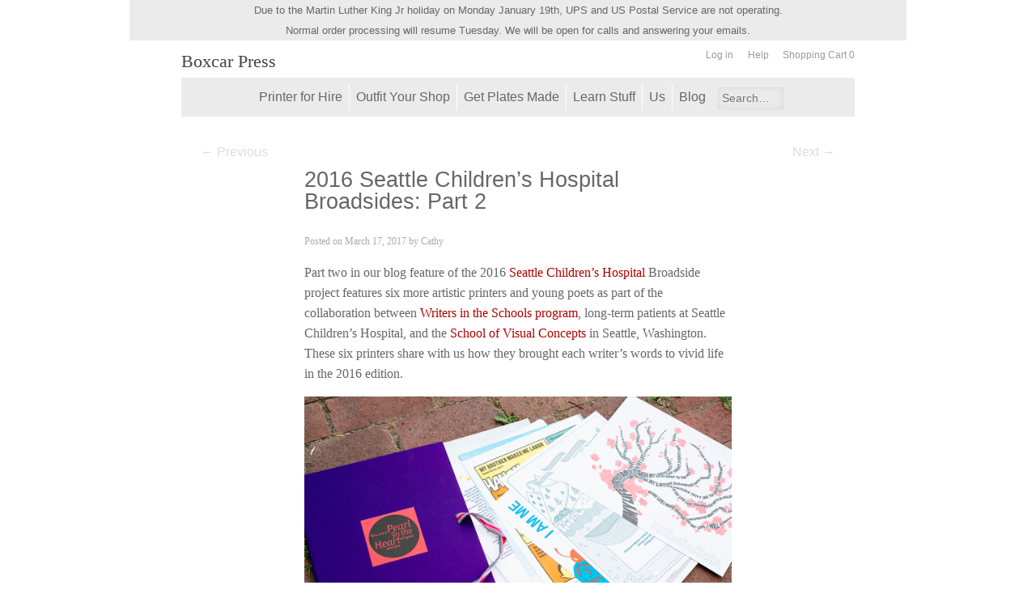

--- FILE ---
content_type: text/html; charset=UTF-8
request_url: https://www.boxcarpress.com/blog/2016-seattle-childrens-hospital-broadsides-part-2/
body_size: 18426
content:
<!DOCTYPE html>
<!--[if IE 6]>
<html id="ie6" lang="en-US">
<![endif]-->
<!--[if IE 7]>
<html id="ie7" lang="en-US">
<![endif]-->
<!--[if IE 8]>
<html id="ie8" lang="en-US">
<![endif]-->
<!--[if !(IE 6) | !(IE 7) | !(IE 8)  ]><!-->
<html lang="en-US">
<!--<![endif]-->
<head>
<meta charset="UTF-8" />
<meta name="viewport" content="width=device-width, initial-scale=1.0, maximum-scale=1.0, user-scalable=0" />
<title>2016 Seattle Children&#039;s Hospital Broadsides Project Recap, Part 2</title>
<link rel="profile" href="http://gmpg.org/xfn/11" />
<link rel="pingback" href="https://www.boxcarpress.com/xmlrpc.php" />
<link rel="shortcut icon" href="https://www.boxcarpress.com/wp-content/themes/boxcar2012/images/boxcarpress-favicon.ico" type="image/x-icon" />
<!--

<script type="text/javascript" src="//use.typekit.com/ywv1sbx.js"></script>
<script type="text/javascript">try{Typekit.load();}catch(e){}</script>

-->
<!--[if lt IE 9]>
<script src="https://www.boxcarpress.com/wp-content/themes/twentyeleven/js/html5.js" type="text/javascript"></script>
<![endif]-->
<script>!function(e,c){e[c]=e[c]+(e[c]&&" ")+"quform-js"}(document.documentElement,"className");</script><meta name='robots' content='index, follow, max-image-preview:large, max-snippet:-1, max-video-preview:-1' />
<!-- This site has installed PayPal for WooCommerce v4.5.21 - https://www.angelleye.com/product/woocommerce-paypal-plugin/ -->

	<!-- This site is optimized with the Yoast SEO plugin v26.6 - https://yoast.com/wordpress/plugins/seo/ -->
	<meta name="description" content="Boxcar Press donated photopolymer plates for the 2016 Seattle Children&#039;s Hospital Letterpress Broadsides, a project by WITS + the School of Visual Concepts." />
	<link rel="canonical" href="https://www.boxcarpress.com/blog/2016-seattle-childrens-hospital-broadsides-part-2/" />
	<meta property="og:locale" content="en_US" />
	<meta property="og:type" content="article" />
	<meta property="og:title" content="2016 Seattle Children&#039;s Hospital Broadsides Project Recap, Part 2" />
	<meta property="og:description" content="Boxcar Press donated photopolymer plates for the 2016 Seattle Children&#039;s Hospital Letterpress Broadsides, a project by WITS + the School of Visual Concepts." />
	<meta property="og:url" content="https://www.boxcarpress.com/blog/2016-seattle-childrens-hospital-broadsides-part-2/" />
	<meta property="og:site_name" content="Boxcar Press" />
	<meta property="article:published_time" content="2017-03-17T15:30:19+00:00" />
	<meta property="og:image" content="https://d1mkprg9bp64fp.cloudfront.net/wp-content/uploads/2017/03/Carol-Clifford-SVC2016-IMG1.jpg" />
	<meta property="og:image:width" content="600" />
	<meta property="og:image:height" content="1041" />
	<meta property="og:image:type" content="image/jpeg" />
	<meta name="author" content="Cathy" />
	<meta name="twitter:label1" content="Written by" />
	<meta name="twitter:data1" content="Cathy" />
	<meta name="twitter:label2" content="Est. reading time" />
	<meta name="twitter:data2" content="10 minutes" />
	<script type="application/ld+json" class="yoast-schema-graph">{"@context":"https://schema.org","@graph":[{"@type":"WebPage","@id":"https://www.boxcarpress.com/blog/2016-seattle-childrens-hospital-broadsides-part-2/","url":"https://www.boxcarpress.com/blog/2016-seattle-childrens-hospital-broadsides-part-2/","name":"2016 Seattle Children's Hospital Broadsides Project Recap, Part 2","isPartOf":{"@id":"https://www.boxcarpress.com/#website"},"primaryImageOfPage":{"@id":"https://www.boxcarpress.com/blog/2016-seattle-childrens-hospital-broadsides-part-2/#primaryimage"},"image":{"@id":"https://www.boxcarpress.com/blog/2016-seattle-childrens-hospital-broadsides-part-2/#primaryimage"},"thumbnailUrl":"https://d1mkprg9bp64fp.cloudfront.net/wp-content/uploads/2017/03/Carol-Clifford-SVC2016-IMG1.jpg","datePublished":"2017-03-17T15:30:19+00:00","author":{"@id":"https://www.boxcarpress.com/#/schema/person/913f461d86a2d61665748594906f8f13"},"description":"Boxcar Press donated photopolymer plates for the 2016 Seattle Children's Hospital Letterpress Broadsides, a project by WITS + the School of Visual Concepts.","breadcrumb":{"@id":"https://www.boxcarpress.com/blog/2016-seattle-childrens-hospital-broadsides-part-2/#breadcrumb"},"inLanguage":"en-US","potentialAction":[{"@type":"ReadAction","target":["https://www.boxcarpress.com/blog/2016-seattle-childrens-hospital-broadsides-part-2/"]}]},{"@type":"ImageObject","inLanguage":"en-US","@id":"https://www.boxcarpress.com/blog/2016-seattle-childrens-hospital-broadsides-part-2/#primaryimage","url":"https://d1mkprg9bp64fp.cloudfront.net/wp-content/uploads/2017/03/Carol-Clifford-SVC2016-IMG1.jpg","contentUrl":"https://d1mkprg9bp64fp.cloudfront.net/wp-content/uploads/2017/03/Carol-Clifford-SVC2016-IMG1.jpg","width":600,"height":1041,"caption":"Carol Clifford creates beautiful broadsides for the 2016 SVC Children's Broadsides project."},{"@type":"BreadcrumbList","@id":"https://www.boxcarpress.com/blog/2016-seattle-childrens-hospital-broadsides-part-2/#breadcrumb","itemListElement":[{"@type":"ListItem","position":1,"name":"Blog","item":"https://www.boxcarpress.com/blog/"},{"@type":"ListItem","position":2,"name":"2016 Seattle Children&#8217;s Hospital Broadsides: Part 2"}]},{"@type":"WebSite","@id":"https://www.boxcarpress.com/#website","url":"https://www.boxcarpress.com/","name":"Boxcar Press","description":"Letterpress for the 21st Century","potentialAction":[{"@type":"SearchAction","target":{"@type":"EntryPoint","urlTemplate":"https://www.boxcarpress.com/?s={search_term_string}"},"query-input":{"@type":"PropertyValueSpecification","valueRequired":true,"valueName":"search_term_string"}}],"inLanguage":"en-US"},{"@type":"Person","@id":"https://www.boxcarpress.com/#/schema/person/913f461d86a2d61665748594906f8f13","name":"Cathy","image":{"@type":"ImageObject","inLanguage":"en-US","@id":"https://www.boxcarpress.com/#/schema/person/image/","url":"https://secure.gravatar.com/avatar/6af76a313759ac71db621e03145d93dda28486d4fc35e137d6c40629de87fee9?s=96&d=mm&r=g","contentUrl":"https://secure.gravatar.com/avatar/6af76a313759ac71db621e03145d93dda28486d4fc35e137d6c40629de87fee9?s=96&d=mm&r=g","caption":"Cathy"},"url":"https://www.boxcarpress.com/blog/author/cathy/"}]}</script>
	<!-- / Yoast SEO plugin. -->


<link rel='dns-prefetch' href='//ajax.googleapis.com' />
<link rel='dns-prefetch' href='//s7.addthis.com' />
<link rel="alternate" type="application/rss+xml" title="Boxcar Press &raquo; Feed" href="https://www.boxcarpress.com/feed/" />
<link rel="alternate" type="application/rss+xml" title="Boxcar Press &raquo; Comments Feed" href="https://www.boxcarpress.com/comments/feed/" />
<link rel="alternate" type="application/rss+xml" title="Boxcar Press &raquo; 2016 Seattle Children&#8217;s Hospital Broadsides: Part 2 Comments Feed" href="https://www.boxcarpress.com/blog/2016-seattle-childrens-hospital-broadsides-part-2/feed/" />
<link rel="alternate" title="oEmbed (JSON)" type="application/json+oembed" href="https://www.boxcarpress.com/wp-json/oembed/1.0/embed?url=https%3A%2F%2Fwww.boxcarpress.com%2Fblog%2F2016-seattle-childrens-hospital-broadsides-part-2%2F" />
<link rel="alternate" title="oEmbed (XML)" type="text/xml+oembed" href="https://www.boxcarpress.com/wp-json/oembed/1.0/embed?url=https%3A%2F%2Fwww.boxcarpress.com%2Fblog%2F2016-seattle-childrens-hospital-broadsides-part-2%2F&#038;format=xml" />
<style id='wp-img-auto-sizes-contain-inline-css' type='text/css'>
img:is([sizes=auto i],[sizes^="auto," i]){contain-intrinsic-size:3000px 1500px}
/*# sourceURL=wp-img-auto-sizes-contain-inline-css */
</style>
<link rel='stylesheet' id='q-a-plus-css' href='https://www.boxcarpress.com/wp-content/plugins/boxcar-faqs/css/boxcar-faqs.css?ver=1.0.5.1' type='text/css' media='all' />
<link rel='stylesheet' id='woosb-blocks-css' href='https://www.boxcarpress.com/wp-content/plugins/woo-product-bundle-premium/assets/css/blocks.css?ver=8.2.3' type='text/css' media='all' />
<link rel='stylesheet' id='dashicons-css' href='https://www.boxcarpress.com/wp-includes/css/dashicons.min.css?ver=6.9' type='text/css' media='all' />
<link rel='stylesheet' id='thickbox-css' href='https://www.boxcarpress.com/wp-includes/js/thickbox/thickbox.css?ver=6.9' type='text/css' media='all' />
<link rel='stylesheet' id='theme-css-css' href='https://www.boxcarpress.com/wp-content/themes/boxcar2012/style.css?ver=1028' type='text/css' media='all' />
<style id='wp-block-library-inline-css' type='text/css'>
:root{--wp-block-synced-color:#7a00df;--wp-block-synced-color--rgb:122,0,223;--wp-bound-block-color:var(--wp-block-synced-color);--wp-editor-canvas-background:#ddd;--wp-admin-theme-color:#007cba;--wp-admin-theme-color--rgb:0,124,186;--wp-admin-theme-color-darker-10:#006ba1;--wp-admin-theme-color-darker-10--rgb:0,107,160.5;--wp-admin-theme-color-darker-20:#005a87;--wp-admin-theme-color-darker-20--rgb:0,90,135;--wp-admin-border-width-focus:2px}@media (min-resolution:192dpi){:root{--wp-admin-border-width-focus:1.5px}}.wp-element-button{cursor:pointer}:root .has-very-light-gray-background-color{background-color:#eee}:root .has-very-dark-gray-background-color{background-color:#313131}:root .has-very-light-gray-color{color:#eee}:root .has-very-dark-gray-color{color:#313131}:root .has-vivid-green-cyan-to-vivid-cyan-blue-gradient-background{background:linear-gradient(135deg,#00d084,#0693e3)}:root .has-purple-crush-gradient-background{background:linear-gradient(135deg,#34e2e4,#4721fb 50%,#ab1dfe)}:root .has-hazy-dawn-gradient-background{background:linear-gradient(135deg,#faaca8,#dad0ec)}:root .has-subdued-olive-gradient-background{background:linear-gradient(135deg,#fafae1,#67a671)}:root .has-atomic-cream-gradient-background{background:linear-gradient(135deg,#fdd79a,#004a59)}:root .has-nightshade-gradient-background{background:linear-gradient(135deg,#330968,#31cdcf)}:root .has-midnight-gradient-background{background:linear-gradient(135deg,#020381,#2874fc)}:root{--wp--preset--font-size--normal:16px;--wp--preset--font-size--huge:42px}.has-regular-font-size{font-size:1em}.has-larger-font-size{font-size:2.625em}.has-normal-font-size{font-size:var(--wp--preset--font-size--normal)}.has-huge-font-size{font-size:var(--wp--preset--font-size--huge)}.has-text-align-center{text-align:center}.has-text-align-left{text-align:left}.has-text-align-right{text-align:right}.has-fit-text{white-space:nowrap!important}#end-resizable-editor-section{display:none}.aligncenter{clear:both}.items-justified-left{justify-content:flex-start}.items-justified-center{justify-content:center}.items-justified-right{justify-content:flex-end}.items-justified-space-between{justify-content:space-between}.screen-reader-text{border:0;clip-path:inset(50%);height:1px;margin:-1px;overflow:hidden;padding:0;position:absolute;width:1px;word-wrap:normal!important}.screen-reader-text:focus{background-color:#ddd;clip-path:none;color:#444;display:block;font-size:1em;height:auto;left:5px;line-height:normal;padding:15px 23px 14px;text-decoration:none;top:5px;width:auto;z-index:100000}html :where(.has-border-color){border-style:solid}html :where([style*=border-top-color]){border-top-style:solid}html :where([style*=border-right-color]){border-right-style:solid}html :where([style*=border-bottom-color]){border-bottom-style:solid}html :where([style*=border-left-color]){border-left-style:solid}html :where([style*=border-width]){border-style:solid}html :where([style*=border-top-width]){border-top-style:solid}html :where([style*=border-right-width]){border-right-style:solid}html :where([style*=border-bottom-width]){border-bottom-style:solid}html :where([style*=border-left-width]){border-left-style:solid}html :where(img[class*=wp-image-]){height:auto;max-width:100%}:where(figure){margin:0 0 1em}html :where(.is-position-sticky){--wp-admin--admin-bar--position-offset:var(--wp-admin--admin-bar--height,0px)}@media screen and (max-width:600px){html :where(.is-position-sticky){--wp-admin--admin-bar--position-offset:0px}}

/*# sourceURL=wp-block-library-inline-css */
</style><link rel='stylesheet' id='wc-blocks-style-css' href='https://www.boxcarpress.com/wp-content/plugins/woocommerce/assets/client/blocks/wc-blocks.css?ver=wc-5' type='text/css' media='all' />
<style id='global-styles-inline-css' type='text/css'>
:root{--wp--preset--aspect-ratio--square: 1;--wp--preset--aspect-ratio--4-3: 4/3;--wp--preset--aspect-ratio--3-4: 3/4;--wp--preset--aspect-ratio--3-2: 3/2;--wp--preset--aspect-ratio--2-3: 2/3;--wp--preset--aspect-ratio--16-9: 16/9;--wp--preset--aspect-ratio--9-16: 9/16;--wp--preset--color--black: #000;--wp--preset--color--cyan-bluish-gray: #abb8c3;--wp--preset--color--white: #fff;--wp--preset--color--pale-pink: #f78da7;--wp--preset--color--vivid-red: #cf2e2e;--wp--preset--color--luminous-vivid-orange: #ff6900;--wp--preset--color--luminous-vivid-amber: #fcb900;--wp--preset--color--light-green-cyan: #7bdcb5;--wp--preset--color--vivid-green-cyan: #00d084;--wp--preset--color--pale-cyan-blue: #8ed1fc;--wp--preset--color--vivid-cyan-blue: #0693e3;--wp--preset--color--vivid-purple: #9b51e0;--wp--preset--color--blue: #1982d1;--wp--preset--color--dark-gray: #373737;--wp--preset--color--medium-gray: #666;--wp--preset--color--light-gray: #e2e2e2;--wp--preset--gradient--vivid-cyan-blue-to-vivid-purple: linear-gradient(135deg,rgb(6,147,227) 0%,rgb(155,81,224) 100%);--wp--preset--gradient--light-green-cyan-to-vivid-green-cyan: linear-gradient(135deg,rgb(122,220,180) 0%,rgb(0,208,130) 100%);--wp--preset--gradient--luminous-vivid-amber-to-luminous-vivid-orange: linear-gradient(135deg,rgb(252,185,0) 0%,rgb(255,105,0) 100%);--wp--preset--gradient--luminous-vivid-orange-to-vivid-red: linear-gradient(135deg,rgb(255,105,0) 0%,rgb(207,46,46) 100%);--wp--preset--gradient--very-light-gray-to-cyan-bluish-gray: linear-gradient(135deg,rgb(238,238,238) 0%,rgb(169,184,195) 100%);--wp--preset--gradient--cool-to-warm-spectrum: linear-gradient(135deg,rgb(74,234,220) 0%,rgb(151,120,209) 20%,rgb(207,42,186) 40%,rgb(238,44,130) 60%,rgb(251,105,98) 80%,rgb(254,248,76) 100%);--wp--preset--gradient--blush-light-purple: linear-gradient(135deg,rgb(255,206,236) 0%,rgb(152,150,240) 100%);--wp--preset--gradient--blush-bordeaux: linear-gradient(135deg,rgb(254,205,165) 0%,rgb(254,45,45) 50%,rgb(107,0,62) 100%);--wp--preset--gradient--luminous-dusk: linear-gradient(135deg,rgb(255,203,112) 0%,rgb(199,81,192) 50%,rgb(65,88,208) 100%);--wp--preset--gradient--pale-ocean: linear-gradient(135deg,rgb(255,245,203) 0%,rgb(182,227,212) 50%,rgb(51,167,181) 100%);--wp--preset--gradient--electric-grass: linear-gradient(135deg,rgb(202,248,128) 0%,rgb(113,206,126) 100%);--wp--preset--gradient--midnight: linear-gradient(135deg,rgb(2,3,129) 0%,rgb(40,116,252) 100%);--wp--preset--font-size--small: 13px;--wp--preset--font-size--medium: 20px;--wp--preset--font-size--large: 36px;--wp--preset--font-size--x-large: 42px;--wp--preset--spacing--20: 0.44rem;--wp--preset--spacing--30: 0.67rem;--wp--preset--spacing--40: 1rem;--wp--preset--spacing--50: 1.5rem;--wp--preset--spacing--60: 2.25rem;--wp--preset--spacing--70: 3.38rem;--wp--preset--spacing--80: 5.06rem;--wp--preset--shadow--natural: 6px 6px 9px rgba(0, 0, 0, 0.2);--wp--preset--shadow--deep: 12px 12px 50px rgba(0, 0, 0, 0.4);--wp--preset--shadow--sharp: 6px 6px 0px rgba(0, 0, 0, 0.2);--wp--preset--shadow--outlined: 6px 6px 0px -3px rgb(255, 255, 255), 6px 6px rgb(0, 0, 0);--wp--preset--shadow--crisp: 6px 6px 0px rgb(0, 0, 0);}:where(.is-layout-flex){gap: 0.5em;}:where(.is-layout-grid){gap: 0.5em;}body .is-layout-flex{display: flex;}.is-layout-flex{flex-wrap: wrap;align-items: center;}.is-layout-flex > :is(*, div){margin: 0;}body .is-layout-grid{display: grid;}.is-layout-grid > :is(*, div){margin: 0;}:where(.wp-block-columns.is-layout-flex){gap: 2em;}:where(.wp-block-columns.is-layout-grid){gap: 2em;}:where(.wp-block-post-template.is-layout-flex){gap: 1.25em;}:where(.wp-block-post-template.is-layout-grid){gap: 1.25em;}.has-black-color{color: var(--wp--preset--color--black) !important;}.has-cyan-bluish-gray-color{color: var(--wp--preset--color--cyan-bluish-gray) !important;}.has-white-color{color: var(--wp--preset--color--white) !important;}.has-pale-pink-color{color: var(--wp--preset--color--pale-pink) !important;}.has-vivid-red-color{color: var(--wp--preset--color--vivid-red) !important;}.has-luminous-vivid-orange-color{color: var(--wp--preset--color--luminous-vivid-orange) !important;}.has-luminous-vivid-amber-color{color: var(--wp--preset--color--luminous-vivid-amber) !important;}.has-light-green-cyan-color{color: var(--wp--preset--color--light-green-cyan) !important;}.has-vivid-green-cyan-color{color: var(--wp--preset--color--vivid-green-cyan) !important;}.has-pale-cyan-blue-color{color: var(--wp--preset--color--pale-cyan-blue) !important;}.has-vivid-cyan-blue-color{color: var(--wp--preset--color--vivid-cyan-blue) !important;}.has-vivid-purple-color{color: var(--wp--preset--color--vivid-purple) !important;}.has-black-background-color{background-color: var(--wp--preset--color--black) !important;}.has-cyan-bluish-gray-background-color{background-color: var(--wp--preset--color--cyan-bluish-gray) !important;}.has-white-background-color{background-color: var(--wp--preset--color--white) !important;}.has-pale-pink-background-color{background-color: var(--wp--preset--color--pale-pink) !important;}.has-vivid-red-background-color{background-color: var(--wp--preset--color--vivid-red) !important;}.has-luminous-vivid-orange-background-color{background-color: var(--wp--preset--color--luminous-vivid-orange) !important;}.has-luminous-vivid-amber-background-color{background-color: var(--wp--preset--color--luminous-vivid-amber) !important;}.has-light-green-cyan-background-color{background-color: var(--wp--preset--color--light-green-cyan) !important;}.has-vivid-green-cyan-background-color{background-color: var(--wp--preset--color--vivid-green-cyan) !important;}.has-pale-cyan-blue-background-color{background-color: var(--wp--preset--color--pale-cyan-blue) !important;}.has-vivid-cyan-blue-background-color{background-color: var(--wp--preset--color--vivid-cyan-blue) !important;}.has-vivid-purple-background-color{background-color: var(--wp--preset--color--vivid-purple) !important;}.has-black-border-color{border-color: var(--wp--preset--color--black) !important;}.has-cyan-bluish-gray-border-color{border-color: var(--wp--preset--color--cyan-bluish-gray) !important;}.has-white-border-color{border-color: var(--wp--preset--color--white) !important;}.has-pale-pink-border-color{border-color: var(--wp--preset--color--pale-pink) !important;}.has-vivid-red-border-color{border-color: var(--wp--preset--color--vivid-red) !important;}.has-luminous-vivid-orange-border-color{border-color: var(--wp--preset--color--luminous-vivid-orange) !important;}.has-luminous-vivid-amber-border-color{border-color: var(--wp--preset--color--luminous-vivid-amber) !important;}.has-light-green-cyan-border-color{border-color: var(--wp--preset--color--light-green-cyan) !important;}.has-vivid-green-cyan-border-color{border-color: var(--wp--preset--color--vivid-green-cyan) !important;}.has-pale-cyan-blue-border-color{border-color: var(--wp--preset--color--pale-cyan-blue) !important;}.has-vivid-cyan-blue-border-color{border-color: var(--wp--preset--color--vivid-cyan-blue) !important;}.has-vivid-purple-border-color{border-color: var(--wp--preset--color--vivid-purple) !important;}.has-vivid-cyan-blue-to-vivid-purple-gradient-background{background: var(--wp--preset--gradient--vivid-cyan-blue-to-vivid-purple) !important;}.has-light-green-cyan-to-vivid-green-cyan-gradient-background{background: var(--wp--preset--gradient--light-green-cyan-to-vivid-green-cyan) !important;}.has-luminous-vivid-amber-to-luminous-vivid-orange-gradient-background{background: var(--wp--preset--gradient--luminous-vivid-amber-to-luminous-vivid-orange) !important;}.has-luminous-vivid-orange-to-vivid-red-gradient-background{background: var(--wp--preset--gradient--luminous-vivid-orange-to-vivid-red) !important;}.has-very-light-gray-to-cyan-bluish-gray-gradient-background{background: var(--wp--preset--gradient--very-light-gray-to-cyan-bluish-gray) !important;}.has-cool-to-warm-spectrum-gradient-background{background: var(--wp--preset--gradient--cool-to-warm-spectrum) !important;}.has-blush-light-purple-gradient-background{background: var(--wp--preset--gradient--blush-light-purple) !important;}.has-blush-bordeaux-gradient-background{background: var(--wp--preset--gradient--blush-bordeaux) !important;}.has-luminous-dusk-gradient-background{background: var(--wp--preset--gradient--luminous-dusk) !important;}.has-pale-ocean-gradient-background{background: var(--wp--preset--gradient--pale-ocean) !important;}.has-electric-grass-gradient-background{background: var(--wp--preset--gradient--electric-grass) !important;}.has-midnight-gradient-background{background: var(--wp--preset--gradient--midnight) !important;}.has-small-font-size{font-size: var(--wp--preset--font-size--small) !important;}.has-medium-font-size{font-size: var(--wp--preset--font-size--medium) !important;}.has-large-font-size{font-size: var(--wp--preset--font-size--large) !important;}.has-x-large-font-size{font-size: var(--wp--preset--font-size--x-large) !important;}
/*# sourceURL=global-styles-inline-css */
</style>

<style id='classic-theme-styles-inline-css' type='text/css'>
/*! This file is auto-generated */
.wp-block-button__link{color:#fff;background-color:#32373c;border-radius:9999px;box-shadow:none;text-decoration:none;padding:calc(.667em + 2px) calc(1.333em + 2px);font-size:1.125em}.wp-block-file__button{background:#32373c;color:#fff;text-decoration:none}
/*# sourceURL=/wp-includes/css/classic-themes.min.css */
</style>
<link rel='stylesheet' id='mappress-css' href='https://www.boxcarpress.com/wp-content/plugins/mappress-google-maps-for-wordpress/css/mappress.css?ver=2.38.10' type='text/css' media='all' />
<link rel='stylesheet' id='toc-screen-css' href='https://www.boxcarpress.com/wp-content/plugins/table-of-contents-plus/screen.min.css?ver=2411.1' type='text/css' media='all' />
<link rel='stylesheet' id='woocommerce-layout-css' href='https://www.boxcarpress.com/wp-content/plugins/woocommerce/assets/css/woocommerce-layout.css?ver=5' type='text/css' media='all' />
<link rel='stylesheet' id='woocommerce-smallscreen-css' href='https://www.boxcarpress.com/wp-content/plugins/woocommerce/assets/css/woocommerce-smallscreen.css?ver=5' type='text/css' media='only screen and (max-width: 768px)' />
<link rel='stylesheet' id='woocommerce-general-css' href='https://www.boxcarpress.com/wp-content/plugins/woocommerce/assets/css/woocommerce.css?ver=5' type='text/css' media='all' />
<style id='woocommerce-inline-inline-css' type='text/css'>
.woocommerce form .form-row .required { visibility: visible; }
/*# sourceURL=woocommerce-inline-inline-css */
</style>
<link rel='stylesheet' id='quform-css' href='https://www.boxcarpress.com/wp-content/plugins/quform/cache/quform.1.css?ver=1715187298' type='text/css' media='all' />
<link rel='stylesheet' id='woosb-frontend-css' href='https://www.boxcarpress.com/wp-content/plugins/woo-product-bundle-premium/assets/css/frontend.css?ver=8.2.3' type='text/css' media='all' />
<link rel='stylesheet' id='twentyeleven-block-style-css' href='https://www.boxcarpress.com/wp-content/themes/twentyeleven/blocks.css?ver=20190102' type='text/css' media='all' />
<link rel='stylesheet' id='bxp-jquery-ui-css' href='https://www.boxcarpress.com/wp-content/themes/boxcar2012/css/jquery-ui.css?ver=1028' type='text/css' media='all' />
<script type="text/javascript" src="//ajax.googleapis.com/ajax/libs/jquery/2.1.1/jquery.min.js?ver=2.1.1" id="jquery-js"></script>
<script type="text/javascript" src="https://www.boxcarpress.com/wp-content/plugins/boxcar/js/plupload.full.min.js?ver=1028" id="bxp-plupload-js"></script>
<script type="text/javascript" src="https://www.boxcarpress.com/wp-content/plugins/woocommerce/assets/js/jquery-blockui/jquery.blockUI.min.js?ver=2.7.0-wc.5" id="wc-jquery-blockui-js" defer="defer" data-wp-strategy="defer"></script>
<script type="text/javascript" id="wc-add-to-cart-js-extra">
/* <![CDATA[ */
var wc_add_to_cart_params = {"ajax_url":"https://www.boxcarpress.com/wp-admin/admin-ajax.php","wc_ajax_url":"/?wc-ajax=%%endpoint%%","i18n_view_cart":"View cart","cart_url":"https://www.boxcarpress.com/cart/","is_cart":"","cart_redirect_after_add":"yes"};
//# sourceURL=wc-add-to-cart-js-extra
/* ]]> */
</script>
<script type="text/javascript" src="https://www.boxcarpress.com/wp-content/plugins/woocommerce/assets/js/frontend/add-to-cart.min.js?ver=5" id="wc-add-to-cart-js" defer="defer" data-wp-strategy="defer"></script>
<script type="text/javascript" src="https://www.boxcarpress.com/wp-content/plugins/woocommerce/assets/js/js-cookie/js.cookie.min.js?ver=2.1.4-wc.5" id="wc-js-cookie-js" defer="defer" data-wp-strategy="defer"></script>
<script type="text/javascript" id="woocommerce-js-extra">
/* <![CDATA[ */
var woocommerce_params = {"ajax_url":"https://www.boxcarpress.com/wp-admin/admin-ajax.php","wc_ajax_url":"/?wc-ajax=%%endpoint%%","i18n_password_show":"Show password","i18n_password_hide":"Hide password"};
//# sourceURL=woocommerce-js-extra
/* ]]> */
</script>
<script type="text/javascript" src="https://www.boxcarpress.com/wp-content/plugins/woocommerce/assets/js/frontend/woocommerce.min.js?ver=5" id="woocommerce-js" defer="defer" data-wp-strategy="defer"></script>
<link rel="https://api.w.org/" href="https://www.boxcarpress.com/wp-json/" /><link rel="alternate" title="JSON" type="application/json" href="https://www.boxcarpress.com/wp-json/wp/v2/posts/27285" /><link rel="EditURI" type="application/rsd+xml" title="RSD" href="https://www.boxcarpress.com/xmlrpc.php?rsd" />
<meta name="generator" content="WordPress 6.9" />
<meta name="generator" content="WooCommerce 5" />
<link rel='shortlink' href='https://www.boxcarpress.com/?p=27285' />
<noscript><link rel="stylesheet" type="text/css" href="https://www.boxcarpress.com/wp-content/plugins/boxcar-faqs/css/boxcar-faqs-noscript.css?ver=1.0.5.1" /></noscript>	<noscript><style>.woocommerce-product-gallery{ opacity: 1 !important; }</style></noscript>
	</head>

<body class="wp-singular post-template-default single single-post postid-27285 single-format-standard custom-background wp-embed-responsive wp-theme-twentyeleven wp-child-theme-boxcar2012 theme-twentyeleven woocommerce-no-js has_paypal_express_checkout singular one-column content">

<div id="page" class="hfeed">

			<div id="special_message">Due to the Martin Luther King Jr holiday on Monday January 19th, UPS and US Postal Service are not operating.<br/>Normal order processing will resume Tuesday. We will be open for calls and answering your emails.</div>
	
	<header id="branding" role="banner">
  <div class="header-grouping">
	<strong id="logo">
		<a href="https://www.boxcarpress.com/" title="Boxcar Press" rel="home">Boxcar Press</a>
	</strong>
	<div class="menu-user-controls-container"><ul id="menu-user-controls" class="menu"><li id="menu-item-7163" class="menu-item menu-item-type-custom menu-item-object-custom menu-item-7163"></li>
<li id="menu-item-7187" class="menu-item menu-item-type-custom menu-item-object-custom menu-item-7187"></li>
<li id="menu-item-393" class="menu-item menu-item-type-custom menu-item-object-custom menu-item-393"><a rel="nofollow" href="https://www.boxcarpress.com/wp-login.php?redirect_to=%2Fblog%2F2016-seattle-childrens-hospital-broadsides-part-2%2F">Log in</a></li>
<li id="menu-item-12895" class="menu-item menu-item-type-post_type menu-item-object-page menu-item-12895"><a href="https://www.boxcarpress.com/letterpress-help/">Help</a></li>
<li id="menu-item-6629" class="menu-item menu-item-type-post_type menu-item-object-page menu-item-6629"><a href="https://www.boxcarpress.com/cart/">Shopping Cart 0</a></li>
</ul></div>	
  </div>

  <button class="hamburger"></button>
		<h3 class="assistive-text">Main menu</h3>
				<div class="skip-link"><a class="assistive-text" href="#content" title="Skip to primary content">Skip to primary content</a></div>
		<div class="skip-link"><a class="assistive-text" href="#secondary" title="Skip to secondary content">Skip to secondary content</a></div>
	<nav id="access" role="navigation">

				<ul><li id="menu-item-17505" class="menu-item menu-item-type-post_type menu-item-object-page menu-item-has-children menu-item-17505"><a href="https://www.boxcarpress.com/how-letterpress-printing-works/">Printer for Hire</a>
<ul class="sub-menu">
	<li id="menu-item-7672" class="menu-item menu-item-type-post_type menu-item-object-page menu-item-7672"><a href="https://www.boxcarpress.com/letterpress-printing/">Portfolio</a></li>
	<li id="menu-item-504" class="menu-item menu-item-type-post_type menu-item-object-page menu-item-504"><a href="https://www.boxcarpress.com/how-letterpress-printing-works/">Working with Us</a></li>
	<li id="menu-item-502" class="menu-item menu-item-type-post_type menu-item-object-page menu-item-502"><a href="https://www.boxcarpress.com/letterpress-pricing/">Get a Quote</a></li>
	<li id="menu-item-506" class="menu-item menu-item-type-post_type menu-item-object-page menu-item-506"><a href="https://www.boxcarpress.com/letterpress-paper/">Stock Papers &#038; Envelopes</a></li>
	<li id="menu-item-505" class="menu-item menu-item-type-post_type menu-item-object-page menu-item-505"><a href="https://www.boxcarpress.com/letterpress-capabilities/">Capabilities</a></li>
	<li id="menu-item-6722" class="menu-item menu-item-type-post_type menu-item-object-page menu-item-6722"><a href="https://www.boxcarpress.com/envelope-templates/">Envelope Templates</a></li>
	<li id="menu-item-500" class="menu-item menu-item-type-post_type menu-item-object-page menu-item-500"><a href="https://www.boxcarpress.com/letterpress-design-tips/">Designing for Letterpress</a></li>
	<li id="menu-item-6719" class="menu-item menu-item-type-post_type menu-item-object-page menu-item-6719"><a href="https://www.boxcarpress.com/designing-for-foil-stamping/">Designing for Foil Stamping</a></li>
</ul>
</li>
<li id="menu-item-7347" class="menu-item menu-item-type-post_type menu-item-object-page menu-item-has-children menu-item-7347"><a href="https://www.boxcarpress.com/shop/">Outfit Your Shop</a>
<ul class="sub-menu">
	<li id="menu-item-30189" class="menu-item menu-item-type-taxonomy menu-item-object-product_cat menu-item-30189"><a href="https://www.boxcarpress.com/shop/category/letterpress-paper/">Paper for Letterpress</a></li>
	<li id="menu-item-7274" class="menu-item menu-item-type-post_type menu-item-object-page menu-item-7274"><a href="https://www.boxcarpress.com/boxcar-base/">Boxcar Base</a></li>
	<li id="menu-item-7275" class="menu-item menu-item-type-post_type menu-item-object-page menu-item-7275"><a href="https://www.boxcarpress.com/letterpress-plates-unexposed/">Unexposed Photopolymer</a></li>
	<li id="menu-item-17508" class="menu-item menu-item-type-post_type menu-item-object-page menu-item-17508"><a href="https://www.boxcarpress.com/choosing-letterpress-ink/">Letterpress Inks</a></li>
	<li id="menu-item-8132" class="menu-item menu-item-type-post_type menu-item-object-page menu-item-8132"><a href="https://www.boxcarpress.com/letterpress-books/">Letterpress Books</a></li>
	<li id="menu-item-8164" class="menu-item menu-item-type-post_type menu-item-object-page menu-item-8164"><a href="https://www.boxcarpress.com/photopolymer-platemaking/">Platemaking Supplies</a></li>
	<li id="menu-item-8346" class="menu-item menu-item-type-post_type menu-item-object-page menu-item-8346"><a href="https://www.boxcarpress.com/letterpress-supplies-for-printing/">Pressroom Supplies</a></li>
	<li id="menu-item-8345" class="menu-item menu-item-type-post_type menu-item-object-page menu-item-8345"><a href="https://www.boxcarpress.com/letterpress-swag/">Letterpress Swag</a></li>
	<li id="menu-item-17506" class="menu-item menu-item-type-post_type menu-item-object-page menu-item-17506"><a href="https://www.boxcarpress.com/shop/">Everything</a></li>
	<li id="menu-item-522" class="menu-item menu-item-type-post_type menu-item-object-page menu-item-522"><a href="https://www.boxcarpress.com/how-we-work/">How We Work</a></li>
</ul>
</li>
<li id="menu-item-17507" class="menu-item menu-item-type-post_type menu-item-object-page menu-item-has-children menu-item-17507"><a href="https://www.boxcarpress.com/letterpress-plates/">Get Plates Made</a>
<ul class="sub-menu">
	<li id="menu-item-8012" class="menu-item menu-item-type-post_type menu-item-object-page menu-item-8012"><a href="https://www.boxcarpress.com/letterpress-plates/">Working With Us</a></li>
	<li id="menu-item-511" class="menu-item menu-item-type-post_type menu-item-object-page menu-item-511"><a href="https://www.boxcarpress.com/plate-choices-pricing/">Pricing &#038; Turnaround</a></li>
	<li id="menu-item-10931" class="menu-item menu-item-type-post_type menu-item-object-product menu-item-10931"><a href="https://www.boxcarpress.com/shop/letterpress-plate-samples/">Get Plate Samples</a></li>
	<li id="menu-item-9728" class="menu-item menu-item-type-custom menu-item-object-custom menu-item-9728"><a href="https://www.boxcarpress.com/order-history/">View your Orders</a></li>
	<li id="menu-item-9727" class="menu-item menu-item-type-custom menu-item-object-custom menu-item-9727"><a href="https://www.boxcarpress.com/order-plates/">Place an Order</a></li>
</ul>
</li>
<li id="menu-item-496" class="menu-item menu-item-type-post_type menu-item-object-page menu-item-has-children menu-item-496"><a href="https://www.boxcarpress.com/letterpress/">Learn Stuff</a>
<ul class="sub-menu">
	<li id="menu-item-24" class="menu-item menu-item-type-custom menu-item-object-custom menu-item-24"><a href="http://letterpresscommons.com/">Letterpress Commons</a></li>
	<li id="menu-item-499" class="menu-item menu-item-type-post_type menu-item-object-page menu-item-499"><a href="https://www.boxcarpress.com/letterpress-classes-videos/">How-To Videos</a></li>
	<li id="menu-item-497" class="menu-item menu-item-type-post_type menu-item-object-page menu-item-497"><a href="https://www.boxcarpress.com/letterpress-help/">Need Printing Help?</a></li>
	<li id="menu-item-7283" class="menu-item menu-item-type-post_type menu-item-object-page menu-item-7283"><a href="https://www.boxcarpress.com/letterpress-base-and-plates/">What base and plate should you use?</a></li>
	<li id="menu-item-8567" class="menu-item menu-item-type-post_type menu-item-object-page menu-item-8567"><a href="https://www.boxcarpress.com/letterpress-printing-boxcar-base/">Boxcar Base letterpress manual</a></li>
	<li id="menu-item-7287" class="menu-item menu-item-type-post_type menu-item-object-page menu-item-7287"><a href="https://www.boxcarpress.com/letterpress-plates-care/">How to care for your plates?</a></li>
	<li id="menu-item-7289" class="menu-item menu-item-type-post_type menu-item-object-page menu-item-7289"><a href="https://www.boxcarpress.com/file-preparation/">How to prepare digital files?</a></li>
	<li id="menu-item-7290" class="menu-item menu-item-type-post_type menu-item-object-page menu-item-7290"><a href="https://www.boxcarpress.com/letterpress-equipment-you-need/">How to build the ideal letterpress shop</a></li>
	<li id="menu-item-7291" class="menu-item menu-item-type-post_type menu-item-object-page menu-item-7291"><a href="https://www.boxcarpress.com/letterpress-machine/">What you need to print well on your L Letterpress Machine</a></li>
</ul>
</li>
<li id="menu-item-17510" class="menu-item menu-item-type-post_type menu-item-object-page menu-item-has-children menu-item-17510"><a href="https://www.boxcarpress.com/our-story/">Us</a>
<ul class="sub-menu">
	<li id="menu-item-7673" class="menu-item menu-item-type-post_type menu-item-object-page menu-item-7673"><a href="https://www.boxcarpress.com/our-presses/">Our Presses</a></li>
	<li id="menu-item-7671" class="menu-item menu-item-type-post_type menu-item-object-page menu-item-7671"><a href="https://www.boxcarpress.com/our-printers/">Our Printers</a></li>
	<li id="menu-item-7670" class="menu-item menu-item-type-post_type menu-item-object-page menu-item-7670"><a href="https://www.boxcarpress.com/our-staff/">Our Staff</a></li>
	<li id="menu-item-7186" class="menu-item menu-item-type-post_type menu-item-object-page menu-item-7186"><a href="https://www.boxcarpress.com/our-story/">Our Story</a></li>
	<li id="menu-item-491" class="menu-item menu-item-type-post_type menu-item-object-page menu-item-491"><a href="https://www.boxcarpress.com/green-printing/">Green Printing</a></li>
	<li id="menu-item-7292" class="menu-item menu-item-type-post_type menu-item-object-page menu-item-7292"><a href="https://www.boxcarpress.com/privacy-and-security/">Privacy and Security</a></li>
	<li id="menu-item-7293" class="menu-item menu-item-type-post_type menu-item-object-page menu-item-7293"><a href="https://www.boxcarpress.com/customer-service/">Customer Service</a></li>
	<li id="menu-item-490" class="menu-item menu-item-type-post_type menu-item-object-page menu-item-490"><a href="https://www.boxcarpress.com/letterpress-shop-tours/">Visit Us</a></li>
	<li id="menu-item-7181" class="menu-item menu-item-type-post_type menu-item-object-page menu-item-7181"><a href="https://www.boxcarpress.com/contact-us/">Contact us</a></li>
</ul>
</li>
<li id="menu-item-7184" class="menu-item menu-item-type-custom menu-item-object-custom menu-item-has-children menu-item-7184 no-border"><a href="http://www.boxcarpress.com/blog/">Blog</a>
<ul class="sub-menu">
	<li id="menu-item-7296" class="menu-item menu-item-type-custom menu-item-object-custom menu-item-7296"><a href="http://www.boxcarpress.com/blog/">Recent Posts</a></li>
	<li id="menu-item-7294" class="menu-item menu-item-type-taxonomy menu-item-object-category menu-item-7294"><a href="https://www.boxcarpress.com/blog/category/shop-talk/letterpress-roundtable/">Letterpress Roundtable</a></li>
	<li id="menu-item-7295" class="menu-item menu-item-type-taxonomy menu-item-object-category menu-item-7295"><a href="https://www.boxcarpress.com/blog/category/shop-talk/">Shop Talk</a></li>
</ul>
</li>
</ul>  <form role="search" method="get" id="searchform" action="https://www.boxcarpress.com/">

	<label class="assistive-text" for="s">Search for:</label>
	<input id="s" type="text" value="" name="s" placeholder="Search…">
	<button id="searchsubmit"><span class="search sprite"></span></button>

</form>


	</nav><!-- #access -->


</header><!-- #branding -->


	
	<div id="main">

		<div id="primary">
			<div id="content" role="main">

				
					<nav id="nav-single">
						<h3 class="assistive-text">Post navigation</h3>
						<span class="nav-previous"><a href="https://www.boxcarpress.com/blog/2016-seattle-childrens-hospital-broadsides-part-1/" rel="prev"><span class="meta-nav">&larr;</span> Previous</a></span>
						<span class="nav-next"><a href="https://www.boxcarpress.com/blog/letterpress-party-bay-view-printing-co/" rel="next">Next <span class="meta-nav">&rarr;</span></a></span>
					</nav><!-- #nav-single -->

					
<article id="post-27285" class="post-27285 post type-post status-publish format-standard has-post-thumbnail hentry category-letterpress-work category-stuff-you-print tag-broadsides tag-letterpress-broadsides tag-school-of-visual-concepts tag-seattle-childrens-hospital tag-svc-childrens-broadsides">
	<header class="entry-header">
		<h1 class="entry-title">2016 Seattle Children&#8217;s Hospital Broadsides: Part 2</h1>

				<div class="entry-meta">
			<span class="sep">Posted on </span><a href="https://www.boxcarpress.com/blog/2016-seattle-childrens-hospital-broadsides-part-2/" title="11:30 am" rel="bookmark"><time class="entry-date" datetime="2017-03-17T11:30:19-04:00">March 17, 2017</time></a><span class="by-author"> <span class="sep"> by </span> <span class="author vcard"><a class="url fn n" href="https://www.boxcarpress.com/blog/author/cathy/" title="View all posts by Cathy" rel="author">Cathy</a></span></span>		</div><!-- .entry-meta -->
			</header><!-- .entry-header -->

	<div class="entry-content">
		<p><span style="font-weight: 400">Part two in our blog feature of the 2016</span><a href="http://www.seattlechildrens.org/"> <span style="font-weight: 400">Seattle Children’s Hospital</span></a><span style="font-weight: 400"> Broadside project features six more artistic printers and young poets as part of the collaboration between</span><a href="https://www.lectures.org/wits/writers_n_schools.php"> <span style="font-weight: 400">Writers in the Schools program</span></a><span style="font-weight: 400">, long-term patients at Seattle Children’s Hospital, and the</span><a href="http://www.svcseattle.com/"> <span style="font-weight: 400">School of Visual Concepts</span></a><span style="font-weight: 400"> in Seattle, Washington. These six printers share with us how they brought each writer’s words to vivid life in the 2016 edition.</span></p>
<p><img loading="lazy" decoding="async" class="alignnone size-full wp-image-27280" src="https://d1mkprg9bp64fp.cloudfront.net/wp-content/uploads/2017/03/SVC2016-Broadsides-IMG3.jpg" alt="" width="2500" height="2496" srcset="https://d1mkprg9bp64fp.cloudfront.net/wp-content/uploads/2017/03/SVC2016-Broadsides-IMG3.jpg 2500w, https://d1mkprg9bp64fp.cloudfront.net/wp-content/uploads/2017/03/SVC2016-Broadsides-IMG3-381x380.jpg 381w, https://d1mkprg9bp64fp.cloudfront.net/wp-content/uploads/2017/03/SVC2016-Broadsides-IMG3-768x767.jpg 768w, https://d1mkprg9bp64fp.cloudfront.net/wp-content/uploads/2017/03/SVC2016-Broadsides-IMG3-561x560.jpg 561w, https://d1mkprg9bp64fp.cloudfront.net/wp-content/uploads/2017/03/SVC2016-Broadsides-IMG3-300x300.jpg 300w" sizes="auto, (max-width: 2500px) 100vw, 2500px" /></p>
<p><a href="https://www.etsy.com/people/oliverandelle"><b>Nicole Cronin</b></a><span style="font-weight: 400"> 2016 marked my fourth year participating in the Children’s Broadside Project. Each time, I am excited to create art for a good cause alongside my fellow printers!</span></p>
<p><span style="font-weight: 400">I was immediately drawn to Jasmine’s poem because of her detailed imagery and playfulness in her writing. It felt whimsical and fancy and hopeful… so I wanted my broadside to depict her words so the reader felt like they were right there, watching acrobats performing and climbing ribbons! One of my favorite things in designing for letterpress is linoleum carving, so I decided to carve a hand drawn wreath and the pink ribbon. The most time consuming and also enjoyable part of the process was carving and printing the wreath. It was challenging to line up the acrobat between the ribbon and the wreath (which in hindsight sounds crazy, but so true).</span></p>
<p><img loading="lazy" decoding="async" class="alignnone size-full wp-image-27252" src="https://d1mkprg9bp64fp.cloudfront.net/wp-content/uploads/2017/03/Nicole-Cronin-Cordero-SVC2016-IMG1.jpg" alt="Nicole Cronin creates beautiful broadsides for the 2016 SVC Children's Broadsides project." width="600" height="1068" srcset="https://d1mkprg9bp64fp.cloudfront.net/wp-content/uploads/2017/03/Nicole-Cronin-Cordero-SVC2016-IMG1.jpg 600w, https://d1mkprg9bp64fp.cloudfront.net/wp-content/uploads/2017/03/Nicole-Cronin-Cordero-SVC2016-IMG1-213x380.jpg 213w, https://d1mkprg9bp64fp.cloudfront.net/wp-content/uploads/2017/03/Nicole-Cronin-Cordero-SVC2016-IMG1-315x560.jpg 315w, https://d1mkprg9bp64fp.cloudfront.net/wp-content/uploads/2017/03/Nicole-Cronin-Cordero-SVC2016-IMG1-169x300.jpg 169w" sizes="auto, (max-width: 600px) 100vw, 600px" /></p>
<p><span style="font-weight: 400">I printed the poem, acrobat and gold dots using Boxcar Plates which produced the most consistent passes on press.</span></p>
<p><span style="font-weight: 400"><img loading="lazy" decoding="async" class="alignnone wp-image-27253 size-full" src="https://d1mkprg9bp64fp.cloudfront.net/wp-content/uploads/2017/03/Nicole-Cronin-Cordero-SVC2016-IMG2.jpg" alt="Nicole Cronin creates beautiful broadsides for the 2016 SVC Children's Broadsides project." width="600" height="798" srcset="https://d1mkprg9bp64fp.cloudfront.net/wp-content/uploads/2017/03/Nicole-Cronin-Cordero-SVC2016-IMG2.jpg 600w, https://d1mkprg9bp64fp.cloudfront.net/wp-content/uploads/2017/03/Nicole-Cronin-Cordero-SVC2016-IMG2-286x380.jpg 286w, https://d1mkprg9bp64fp.cloudfront.net/wp-content/uploads/2017/03/Nicole-Cronin-Cordero-SVC2016-IMG2-421x560.jpg 421w, https://d1mkprg9bp64fp.cloudfront.net/wp-content/uploads/2017/03/Nicole-Cronin-Cordero-SVC2016-IMG2-226x300.jpg 226w" sizes="auto, (max-width: 600px) 100vw, 600px" /></span></p>
<p><span style="font-weight: 400">This project is personally fulfilling, and I am honored to have had the opportunity to design and print Jasmine’s poem. With great leadership by Jenny Wilkson at SVC, we have a strong team that provides time, paper, plates, etc. and I am so grateful to have contributed a small part.</span></p>
<p><b>Carol Clifford </b><span style="font-weight: 400">This will be my 7th year of working on the Children’s Hospital Poetry Broadside Project. Each year we are presented with poems from the children to read over and consider. Then we all meet as a group and each chooses a final poem to interpret and print for the young poets. I usually sit down with a cup of coffee and take time to read each child’s poem. Then I reread.</span></p>
<p><span style="font-weight: 400">Many of these kids are heartbreakingly wise beyond their years.</span></p>
<p><img loading="lazy" decoding="async" class="alignnone size-full wp-image-27240" src="https://d1mkprg9bp64fp.cloudfront.net/wp-content/uploads/2017/03/Carol-Clifford-SVC2016-IMG2.jpg" alt="Carol Clifford creates beautiful broadsides for the 2016 SVC Children's Broadsides project." width="600" height="370" srcset="https://d1mkprg9bp64fp.cloudfront.net/wp-content/uploads/2017/03/Carol-Clifford-SVC2016-IMG2.jpg 600w, https://d1mkprg9bp64fp.cloudfront.net/wp-content/uploads/2017/03/Carol-Clifford-SVC2016-IMG2-486x300.jpg 486w" sizes="auto, (max-width: 600px) 100vw, 600px" /></p>
<p><span style="font-weight: 400">I will connect with some of the poems more than others. A few suggest ideas and images fairly quickly. I usually draw thumbnails right away in the margins, percolating on others until we meet to get our final assignment.</span></p>
<p><span style="font-weight: 400">I chose Two Constellation Poems by Matthew Whitesel because I liked that this was one of his first attempts at a poem, and it turned out so visually rich and funny. I liked the challenge of creating a dark field of color with letterpress printing. As a bonus, I just happened to have a unicorn image I had recently used for another project.</span></p>
<p><span style="font-weight: 400">Because of the line “Why he has a pet unicorn, I have no idea,” I knew I wanted the unicorn to be front and center and gold (Right?! I used MS-1151 Rich Gold Paste from Hanco Ink Co) Printing gold as the featured color directed building up the background. With experimentation and suggestions from other printers, I learned that highlighting the shine quality of the gold ink is more successful when printed over another color, especially a darker color.  To form the dark background, I was inspired to use two colors that overlap and create another color with a lot of depth.</span></p>
<p><img loading="lazy" decoding="async" class="alignnone size-full wp-image-27239" src="https://d1mkprg9bp64fp.cloudfront.net/wp-content/uploads/2017/03/Carol-Clifford-SVC2016-IMG1.jpg" alt="Carol Clifford creates beautiful broadsides for the 2016 SVC Children's Broadsides project." width="600" height="1041" srcset="https://d1mkprg9bp64fp.cloudfront.net/wp-content/uploads/2017/03/Carol-Clifford-SVC2016-IMG1.jpg 600w, https://d1mkprg9bp64fp.cloudfront.net/wp-content/uploads/2017/03/Carol-Clifford-SVC2016-IMG1-219x380.jpg 219w, https://d1mkprg9bp64fp.cloudfront.net/wp-content/uploads/2017/03/Carol-Clifford-SVC2016-IMG1-323x560.jpg 323w, https://d1mkprg9bp64fp.cloudfront.net/wp-content/uploads/2017/03/Carol-Clifford-SVC2016-IMG1-173x300.jpg 173w" sizes="auto, (max-width: 600px) 100vw, 600px" /></p>
<p><span style="font-weight: 400">I try to work out all the steps of a broadside before going on press, but inevitably, once I am in the studio, I tend to combine techniques to accomplish my ideas. This method of working can be maddening, but also allows for a lot spontaneity and, fingers crossed, happy surprises. The image was created with a combination of linoleum blocks and polymer plates. </span></p>
<p><span style="font-weight: 400">I had planned for a four color run. It turned out to be nine!  Two runs of red to get the saturation and color I wanted, 4 runs of gold to solve registration woes and for clarity on the colophon and then black and blue runs with linoleum blocks.  I am really pleased with the final result.</span></p>
<p><span style="font-weight: 400">When I come up with ideas for the broadsides I keep in mind the age of the poet. Ultimately though, my hope is that the piece will not be too “childish” and that the broadside will give both the poet and his family moments to enjoy for years to come. I haven’t met Matthew but I was told that his younger brother thought it was really cool to have something he wrote printed. This experience has inspired both of them to write more.</span></p>
<p><b>Leah Stevenson </b><span style="font-weight: 400">The Seattle Children’s Hospital Broadside project was a fantastic and challenging experience. I was equally excited and nervous to be a part of the collaboration. It was my first time and I wanted to ‘get it right’. These kids go through so much and being able to create a piece of art with them felt special and so important, even more so because we knew some of the kids wouldn’t and didn’t make it to the end of the project . I unfortunately never got the chance to interact directly with the kids but just hearing their stories through the poetry was extremely powerful. This was not just a piece of artwork that we were creating but also a piece that represented these kids in a way that a lot of people don’t get to see.</span></p>
<p><img loading="lazy" decoding="async" class="alignnone size-full wp-image-27251" src="https://d1mkprg9bp64fp.cloudfront.net/wp-content/uploads/2017/03/LeahStevenson-SVC2016-IMG2.jpg" alt="Leah Stevenson creates beautiful broadsides for the 2016 SVC Children's Broadsides project." width="600" height="861" srcset="https://d1mkprg9bp64fp.cloudfront.net/wp-content/uploads/2017/03/LeahStevenson-SVC2016-IMG2.jpg 600w, https://d1mkprg9bp64fp.cloudfront.net/wp-content/uploads/2017/03/LeahStevenson-SVC2016-IMG2-265x380.jpg 265w, https://d1mkprg9bp64fp.cloudfront.net/wp-content/uploads/2017/03/LeahStevenson-SVC2016-IMG2-390x560.jpg 390w, https://d1mkprg9bp64fp.cloudfront.net/wp-content/uploads/2017/03/LeahStevenson-SVC2016-IMG2-209x300.jpg 209w" sizes="auto, (max-width: 600px) 100vw, 600px" /></p>
<p><span style="font-weight: 400">I selected poetry by a young student of 6 years who had four short poems together, each in English and Spanish for a total of 8 pieces of text to work with. Having grown up in South America, I felt an instant connection to the poet through her use of Spanish &amp; English in her writing.</span></p>
<p><span style="font-weight: 400">It was a challenge to figure out how to piece all these separate poems into one cohesive broadside. I had recently visited L’Opéra de Paris (the Paris Opera House) and was inspired by the mural on the ceiling for this piece as it depicted various scenes from different operas all together. I decided to take that concept and separate the poems into four sections surrounding the sun in the middle. This gave each poem it’s own stage, so to speak, while still tying them together.</span></p>
<p><img loading="lazy" decoding="async" class="alignnone size-full wp-image-27249" src="https://d1mkprg9bp64fp.cloudfront.net/wp-content/uploads/2017/03/LeahStevenson-SVC2016-IMG0.jpg" alt="Leah Stevenson creates beautiful broadsides for the 2016 SVC Children's Broadsides project." width="600" height="800" srcset="https://d1mkprg9bp64fp.cloudfront.net/wp-content/uploads/2017/03/LeahStevenson-SVC2016-IMG0.jpg 600w, https://d1mkprg9bp64fp.cloudfront.net/wp-content/uploads/2017/03/LeahStevenson-SVC2016-IMG0-285x380.jpg 285w, https://d1mkprg9bp64fp.cloudfront.net/wp-content/uploads/2017/03/LeahStevenson-SVC2016-IMG0-420x560.jpg 420w, https://d1mkprg9bp64fp.cloudfront.net/wp-content/uploads/2017/03/LeahStevenson-SVC2016-IMG0-225x300.jpg 225w" sizes="auto, (max-width: 600px) 100vw, 600px" /></p>
<p><span style="font-weight: 400">I used a combination of pressure printing and photopolymer plates on this broadside. I used pressure printing for some of the background colors, as I wanted a little more fuzziness around the edges – not so clean and precise. To contrast, I used photopolymer for its clean lines for the more details work as well as the text. I actually hand wrote the poet’s name, age and title of the piece and digitized that to create a photopolymer plate. It felt like it gave a different emphasis on the poet that paired nicely with the illustrations around it.</span></p>
<p><img loading="lazy" decoding="async" class="alignnone size-full wp-image-27250" src="https://d1mkprg9bp64fp.cloudfront.net/wp-content/uploads/2017/03/LeahStevenson-SVC2016-IMG1.jpg" alt="Leah Stevenson creates beautiful broadsides for the 2016 SVC Children's Broadsides project." width="600" height="800" srcset="https://d1mkprg9bp64fp.cloudfront.net/wp-content/uploads/2017/03/LeahStevenson-SVC2016-IMG1.jpg 600w, https://d1mkprg9bp64fp.cloudfront.net/wp-content/uploads/2017/03/LeahStevenson-SVC2016-IMG1-285x380.jpg 285w, https://d1mkprg9bp64fp.cloudfront.net/wp-content/uploads/2017/03/LeahStevenson-SVC2016-IMG1-420x560.jpg 420w, https://d1mkprg9bp64fp.cloudfront.net/wp-content/uploads/2017/03/LeahStevenson-SVC2016-IMG1-225x300.jpg 225w" sizes="auto, (max-width: 600px) 100vw, 600px" /></p>
<p><span style="font-weight: 400">I had a lot of registration going on in this piece, which proved challenging to control with the larger run. I had at least 8 passes and getting everything to line up was tough (and in some cases impossible) but it was definitely a learning and enriching experience and worth every minute I spent on it.</span></p>
<p><a href="http://www.jill-labieniec.com/jill-labieniec-letterpress/"><span style="font-weight: 400">Jill Labieniec</span> </a><span style="font-weight: 400"> This year I worked on the group poem which combined words and ideas from different children. It was challenging to include all the imagery from the poem so I opted to add my own idea into the mix. </span></p>
<p><img loading="lazy" decoding="async" class="alignnone size-full wp-image-27247" src="https://d1mkprg9bp64fp.cloudfront.net/wp-content/uploads/2017/03/Jill-Labnieac-SVC2016-IMG1.jpg" alt="Jill Labieniec creates beautiful broadsides for the 2016 SVC Children's Broadsides project." width="600" height="1069" srcset="https://d1mkprg9bp64fp.cloudfront.net/wp-content/uploads/2017/03/Jill-Labnieac-SVC2016-IMG1.jpg 600w, https://d1mkprg9bp64fp.cloudfront.net/wp-content/uploads/2017/03/Jill-Labnieac-SVC2016-IMG1-213x380.jpg 213w, https://d1mkprg9bp64fp.cloudfront.net/wp-content/uploads/2017/03/Jill-Labnieac-SVC2016-IMG1-314x560.jpg 314w, https://d1mkprg9bp64fp.cloudfront.net/wp-content/uploads/2017/03/Jill-Labnieac-SVC2016-IMG1-168x300.jpg 168w" sizes="auto, (max-width: 600px) 100vw, 600px" /></p>
<p><span style="font-weight: 400">The overall theme was </span><i><span style="font-weight: 400">kissed by the rain </span></i><span style="font-weight: 400">so I figured a mermaid who lived in a puddle would be very appreciative of a little rain.</span></p>
<p><a href="http://amyredmond.com"><span style="font-weight: 400">Amy Redmond</span></a> <span style="font-weight: 400">I am a Seattle-based visual designer, a letterpress instructor at the School of Visual Concepts and letterpress printer since 1998.  </span></p>
<p><span style="font-weight: 400">I work with photopolymer but absolutely fell in love with handset type.  For personal work and special projects like the Seattle Children’s Hospital Broadside project I work only in handset type. The focus it requires, and the time, is my way of paying my respects to both the poet and the poem. I become fully immersed in the words and the process, and the extra time it takes is worth it. The poems the children write represent a huge amount of energy and heart on their part; it’s only fair that I attempt to meet them on equal ground.</span></p>
<p><img loading="lazy" decoding="async" class="alignnone size-full wp-image-27282" src="https://d1mkprg9bp64fp.cloudfront.net/wp-content/uploads/2017/03/Amy-Redmond-SVC2016-IMG2.jpg" alt="" width="600" height="601" srcset="https://d1mkprg9bp64fp.cloudfront.net/wp-content/uploads/2017/03/Amy-Redmond-SVC2016-IMG2.jpg 600w, https://d1mkprg9bp64fp.cloudfront.net/wp-content/uploads/2017/03/Amy-Redmond-SVC2016-IMG2-379x380.jpg 379w, https://d1mkprg9bp64fp.cloudfront.net/wp-content/uploads/2017/03/Amy-Redmond-SVC2016-IMG2-559x560.jpg 559w, https://d1mkprg9bp64fp.cloudfront.net/wp-content/uploads/2017/03/Amy-Redmond-SVC2016-IMG2-300x300.jpg 300w" sizes="auto, (max-width: 600px) 100vw, 600px" /></p>
<p><span style="font-weight: 400">This is my 6th time as a contributor. I do it for several reasons: to bring the poems into light, to be a part of a larger community project, to challenge myself, to learn from my mentors, to work side by side with the Seattle letterpress community. It is a very closely connected group and this Broadside project is one of the ways we maintain that association. The artistic work on this project gets better each year. We all work hard to out-do ourselves, and put to use new tricks we’ve learned throughout the year. We learn from each other to push the traditional boundaries of broadside design.</span></p>
<p><img loading="lazy" decoding="async" class="alignnone size-full wp-image-27283" src="https://d1mkprg9bp64fp.cloudfront.net/wp-content/uploads/2017/03/Amy-Redmond-SVC2016-IMG1.jpg" alt="" width="600" height="920" srcset="https://d1mkprg9bp64fp.cloudfront.net/wp-content/uploads/2017/03/Amy-Redmond-SVC2016-IMG1.jpg 600w, https://d1mkprg9bp64fp.cloudfront.net/wp-content/uploads/2017/03/Amy-Redmond-SVC2016-IMG1-248x380.jpg 248w, https://d1mkprg9bp64fp.cloudfront.net/wp-content/uploads/2017/03/Amy-Redmond-SVC2016-IMG1-365x560.jpg 365w, https://d1mkprg9bp64fp.cloudfront.net/wp-content/uploads/2017/03/Amy-Redmond-SVC2016-IMG1-196x300.jpg 196w" sizes="auto, (max-width: 600px) 100vw, 600px" /></p>
<p><span style="font-weight: 400">My poet, Zack Edge, incorporated a lot of imagery into his poem. I used large wood type (front and back) to help create a landscape in which his words would live. On the left the orange words form a wide tree trunk; on the right a sky and a field are formed. I used pressure printing techniques to create the white cloud when printing the blue sky, and it was serendipity that the wood type I chose happened to have a few stars carved out of from its backside. </span></p>
<p><span style="font-weight: 400">For the smaller type, I handset everything in metal type &#8211; Spartan &#8211; on a 1903 Colt’s Armory Press. With all the various weights I was able to play with the cadence of the type, and pushed — as far as I felt comfortable — the composition of the poem itself. By placing the last line of the poem to the far right in the cloud and having it stand alone, I hope to give it emphasis so that others also take note of its gravity.</span></p>
<p><a href="https://www.pinwheelpress.ne"><span style="font-weight: 400">Laura Bentley</span> </a><span style="font-weight: 400">I received a reflective and powerful poem by a 16-year old named Mackenzie who worked with poet Ann Teplick. I was struck by the earthquake imagery in the poem. It made me think I could do something with shifting plates of earth or seismographs. After weighing several options I was excited about the thought of using metal type ornaments that look a bit like layers of earth and thought I could put something together that imitated seismic faults, albeit in an abstract way.  The bars of ornaments can also reflect just the abrupt ups and downs that life can take.  Thank you Mackenzie, it was an honor to print your words.</span></p>
<p><img loading="lazy" decoding="async" class="alignnone size-full wp-image-27279" src="https://d1mkprg9bp64fp.cloudfront.net/wp-content/uploads/2017/03/LauraBently-SVC2016-IMG3.jpg" alt="" width="600" height="400" srcset="https://d1mkprg9bp64fp.cloudfront.net/wp-content/uploads/2017/03/LauraBently-SVC2016-IMG3.jpg 600w, https://d1mkprg9bp64fp.cloudfront.net/wp-content/uploads/2017/03/LauraBently-SVC2016-IMG3-570x380.jpg 570w, https://d1mkprg9bp64fp.cloudfront.net/wp-content/uploads/2017/03/LauraBently-SVC2016-IMG3-450x300.jpg 450w" sizes="auto, (max-width: 600px) 100vw, 600px" /></p>
<p><span style="font-weight: 400">For colors and typeface I was leaning towards both “earthy” and “mid-century modern, particularly, a typeface from the age of printing with metal, even if I would be printing it with photopolymer.  </span></p>
<p><img loading="lazy" decoding="async" class="alignnone size-full wp-image-27278" src="https://d1mkprg9bp64fp.cloudfront.net/wp-content/uploads/2017/03/LauraBently-SVC2016-IMG2.jpg" alt="" width="600" height="877" srcset="https://d1mkprg9bp64fp.cloudfront.net/wp-content/uploads/2017/03/LauraBently-SVC2016-IMG2.jpg 600w, https://d1mkprg9bp64fp.cloudfront.net/wp-content/uploads/2017/03/LauraBently-SVC2016-IMG2-260x380.jpg 260w, https://d1mkprg9bp64fp.cloudfront.net/wp-content/uploads/2017/03/LauraBently-SVC2016-IMG2-383x560.jpg 383w, https://d1mkprg9bp64fp.cloudfront.net/wp-content/uploads/2017/03/LauraBently-SVC2016-IMG2-205x300.jpg 205w" sizes="auto, (max-width: 600px) 100vw, 600px" /></p>
<p><span style="font-weight: 400">The metal type ornaments were set to the correct lengths, and arranged in position in the press bed. Each color is printed in a separate pass through the press. For an edition of 110, I started with 120 pieces of paper. For those of you counting that meant that 120 pieces of paper through the press four times meant feeding paper through the press 480 times!</span></p>
<p><img loading="lazy" decoding="async" class="alignnone size-full wp-image-27277" src="https://d1mkprg9bp64fp.cloudfront.net/wp-content/uploads/2017/03/LauraBently-SVC2016-IMG1.jpg" alt="" width="600" height="930" srcset="https://d1mkprg9bp64fp.cloudfront.net/wp-content/uploads/2017/03/LauraBently-SVC2016-IMG1.jpg 600w, https://d1mkprg9bp64fp.cloudfront.net/wp-content/uploads/2017/03/LauraBently-SVC2016-IMG1-245x380.jpg 245w, https://d1mkprg9bp64fp.cloudfront.net/wp-content/uploads/2017/03/LauraBently-SVC2016-IMG1-361x560.jpg 361w, https://d1mkprg9bp64fp.cloudfront.net/wp-content/uploads/2017/03/LauraBently-SVC2016-IMG1-194x300.jpg 194w" sizes="auto, (max-width: 600px) 100vw, 600px" /></p>
<p><i><span style="font-weight: 400">Laure’s full blog article covering her printing adventure </span></i><a href="https://www.pinwheelpress.net/blog/childrens-hospital-broadside-2016" target="_blank"><i><span style="font-weight: 400">can be found here</span></i></a><i><span style="font-weight: 400">.</span></i></p>
<p><span style="font-weight: 400">A huge round of applause and thanks out to all of the printers who donated their time and efforts to this amazing project! </span></p>
<div class="addthis_toolbox addthis_default_style" addthis:url="https://www.boxcarpress.com/blog/2016-seattle-childrens-hospital-broadsides-part-2/" addthis:title="2016 Seattle Children's Hospital Broadsides: Part 2 | Boxcar Press">
	<a class="addthis_button_facebook_like" fb:like:layout="button_count"></a>
	<a class="addthis_button_tweet"></a>
	<a class="addthis_button_pinterest_pinit"></a>
	<a class="addthis_counter addthis_pill_style"></a>
</div>			</div><!-- .entry-content -->

	<footer class="entry-meta">
		This entry was posted in <a href="https://www.boxcarpress.com/blog/category/letterpress-work/" rel="category tag">Letterpress Work</a>, <a href="https://www.boxcarpress.com/blog/category/letterpress-work/stuff-you-print/" rel="category tag">Stuff You Print</a> and tagged <a href="https://www.boxcarpress.com/blog/tag/broadsides/" rel="tag">broadsides</a>, <a href="https://www.boxcarpress.com/blog/tag/letterpress-broadsides/" rel="tag">letterpress broadsides</a>, <a href="https://www.boxcarpress.com/blog/tag/school-of-visual-concepts/" rel="tag">School of Visual Concepts</a>, <a href="https://www.boxcarpress.com/blog/tag/seattle-childrens-hospital/" rel="tag">seattle children's hospital</a>, <a href="https://www.boxcarpress.com/blog/tag/svc-childrens-broadsides/" rel="tag">SVC Children's Broadsides</a> by <a href="https://www.boxcarpress.com/blog/author/cathy/">Cathy</a>. Bookmark the <a href="https://www.boxcarpress.com/blog/2016-seattle-childrens-hospital-broadsides-part-2/" title="Permalink to 2016 Seattle Children&#8217;s Hospital Broadsides: Part 2" rel="bookmark">permalink</a>.
		
			</footer><!-- .entry-meta -->
</article><!-- #post-27285 -->

						<div id="comments">
	
	
			<h2 id="comments-title">
			1 thought on &ldquo;<span>2016 Seattle Children&#8217;s Hospital Broadsides: Part 2</span>&rdquo;		</h2>

		
		<ol class="commentlist">
					<li class="post pingback">
		<p>Pingback: <a href="https://www.boxcarpress.com/blog/2018-seattle-childrens-hospital-broadsides-part-2/" class="url" rel="ugc">2018 Seattle Children’s Hospital Broadsides: Part 2 - Boxcar Press</a></p>
				</li><!-- #comment-## -->
		</ol>

		
		
	
		<div id="respond" class="comment-respond">
		<h3 id="reply-title" class="comment-reply-title">Leave a Reply <small><a rel="nofollow" id="cancel-comment-reply-link" href="/blog/2016-seattle-childrens-hospital-broadsides-part-2/#respond" style="display:none;">Cancel reply</a></small></h3><form action="https://www.boxcarpress.com/wp-comments-post.php" method="post" id="commentform" class="comment-form"><p class="comment-notes"><span id="email-notes">Your email address will not be published.</span> <span class="required-field-message">Required fields are marked <span class="required">*</span></span></p><p class="comment-form-comment"><label for="comment">Comment <span class="required">*</span></label> <textarea id="comment" name="comment" cols="45" rows="8" maxlength="65525" required="required"></textarea></p><p class="comment-form-author"><label for="author">Name <span class="required">*</span></label> <input id="author" name="author" type="text" value="" size="30" maxlength="245" autocomplete="name" required="required" /></p>
<p class="comment-form-email"><label for="email">Email <span class="required">*</span></label> <input id="email" name="email" type="text" value="" size="30" maxlength="100" aria-describedby="email-notes" autocomplete="email" required="required" /></p>
<p class="comment-form-url"><label for="url">Website</label> <input id="url" name="url" type="text" value="" size="30" maxlength="200" autocomplete="url" /></p>
<p class="form-submit"><input name="submit" type="submit" id="submit" class="submit" value="Post Comment" /> <input type='hidden' name='comment_post_ID' value='27285' id='comment_post_ID' />
<input type='hidden' name='comment_parent' id='comment_parent' value='0' />
</p><p style="display: none;"><input type="hidden" id="akismet_comment_nonce" name="akismet_comment_nonce" value="b40bd6e75c" /></p><p style="display: none !important;" class="akismet-fields-container" data-prefix="ak_"><label>&#916;<textarea name="ak_hp_textarea" cols="45" rows="8" maxlength="100"></textarea></label><input type="hidden" id="ak_js_1" name="ak_js" value="26"/><script>document.getElementById( "ak_js_1" ).setAttribute( "value", ( new Date() ).getTime() );</script></p></form>	</div><!-- #respond -->
	
</div><!-- #comments -->

				
			</div><!-- #content -->
		</div><!-- #primary -->


	</div><!-- #main -->

	<footer id="colophon" role="contentinfo">
	
<div id="supplementary" class="two">
		<div id="first" class="widget-area" role="complementary">
		<aside id="text-2" class="widget widget_text">			<div class="textwidget"><p><a href="mailto:info@boxcarpress.com">info@boxcarpress.com</a><br />
315-473-0930</p>
<p>509 West Fayette Street #135<br />
Syracuse New York 13204<br />
<a href="https://boxcarpress.com/letterpress-shop-tours/">Visit us!</a></p>
</div>
		</aside>	</div><!-- #first .widget-area -->
	
		<div id="second" class="widget-area" role="complementary">
		<aside id="text-3" class="widget widget_text">			<div class="textwidget"><form action="https://boxcarpress.createsend.com/t/y/s/wkjlt/" method="post" id="subForm">
<input type="text" name="cm-name" id="name"  placeholder="Name"><br>
<input type="text" name="cm-wkjlt-wkjlt" id="wkjlt-wkjlt" placeholder="Email"><br>
<input type="submit" value="Subscribe" />
</form>
<div class="social_footer">
<a href="https://twitter.com/letterpress">twitter</a>
<a href="https://www.facebook.com/boxcarpress/">facebook</a>
<a href="https://www.instagram.com/boxcar.press/">instagram</a>
<a href="https://www.pinterest.com/boxcarpress/">pinterest</a>
</div></div>
		</aside>	</div><!-- #second .widget-area -->
	
	</div><!-- #supplementary -->
	</footer>
</div><!-- #page -->

<script type="speculationrules">
{"prefetch":[{"source":"document","where":{"and":[{"href_matches":"/*"},{"not":{"href_matches":["/wp-*.php","/wp-admin/*","/wp-content/uploads/*","/wp-content/*","/wp-content/plugins/*","/wp-content/themes/boxcar2012/*","/wp-content/themes/twentyeleven/*","/*\\?(.+)"]}},{"not":{"selector_matches":"a[rel~=\"nofollow\"]"}},{"not":{"selector_matches":".no-prefetch, .no-prefetch a"}}]},"eagerness":"conservative"}]}
</script>
	<script type='text/javascript'>
		(function () {
			var c = document.body.className;
			c = c.replace(/woocommerce-no-js/, 'woocommerce-js');
			document.body.className = c;
		})();
	</script>
	<script type="text/javascript" src="https://www.boxcarpress.com/wp-content/mu-plugins/boxcar-bootstrap/js/jquery-migrate.min.js?ver=1.2.1" id="jquery-migrate-js"></script>
<script type="text/javascript" src="https://www.boxcarpress.com/wp-content/plugins/boxcar-faqs/js/boxcar-faqs.js?ver=1.0.5.1" id="q-a-plus-js"></script>
<script type="text/javascript" id="thickbox-js-extra">
/* <![CDATA[ */
var thickboxL10n = {"next":"Next \u003E","prev":"\u003C Prev","image":"Image","of":"of","close":"Close","noiframes":"This feature requires inline frames. You have iframes disabled or your browser does not support them.","loadingAnimation":"https://www.boxcarpress.com/wp-includes/js/thickbox/loadingAnimation.gif"};
//# sourceURL=thickbox-js-extra
/* ]]> */
</script>
<script type="text/javascript" src="https://www.boxcarpress.com/wp-includes/js/thickbox/thickbox.js?ver=3.1-20121105" id="thickbox-js"></script>
<script type="text/javascript" src="https://www.boxcarpress.com/wp-content/mu-plugins/boxcar-bootstrap/js/login.js?ver=1028" id="bxp-login-js"></script>
<script type="text/javascript" id="like_post-js-extra">
/* <![CDATA[ */
var ajax_var = {"url":"https://www.boxcarpress.com/wp-admin/admin-ajax.php","nonce":"49299abe5c"};
//# sourceURL=like_post-js-extra
/* ]]> */
</script>
<script type="text/javascript" src="https://www.boxcarpress.com/wp-content/plugins/boxcar-faqs/js/ratings.js?ver=1.0" id="like_post-js"></script>
<script type="text/javascript" src="https://ajax.googleapis.com/ajax/libs/jqueryui/1.9.1/jquery-ui.min.js?ver=1.9.1" id="jquery-ui-js"></script>
<script type="text/javascript" id="bxp-common-js-extra">
/* <![CDATA[ */
var BXP = {"ajax_url":"https://www.boxcarpress.com/wp-admin/admin-ajax.php","upload_url":"https://www.boxcarpress.com/wp-content/plugins/boxcar/includes/upload.php","silverlight_url":"https://www.boxcarpress.com/wp-includes/js/plupload/plupload.silverlight.xap","flash_url":"https://www.boxcarpress.com/wp-includes/js/plupload/plupload.flash.swf","bxpm_nonce":"0945005890","requestURI":"/blog/2016-seattle-childrens-hospital-broadsides-part-2/","labelPrinterId":"0"};
//# sourceURL=bxp-common-js-extra
/* ]]> */
</script>
<script type="text/javascript" src="https://www.boxcarpress.com/wp-content/plugins/boxcar-letterpress/js/common.js?ver=1028" id="bxp-common-js"></script>
<script type="text/javascript" src="https://www.boxcarpress.com/wp-content/plugins/boxcar/js/bxpm-ui.js?ver=1028" id="bxpm-ui-js"></script>
<script type="text/javascript" src="https://www.boxcarpress.com/wp-content/plugins/boxcar-letterpress/js/plugins.js?ver=1028" id="bxp-plugins-js"></script>
<script type="text/javascript" src="//s7.addthis.com/js/300/addthis_widget.js?ver=1028#pubid=ra-4e8085f24985b99e" id="bxp-addthis-js"></script>
<script type="text/javascript" id="toc-front-js-extra">
/* <![CDATA[ */
var tocplus = {"smooth_scroll":"1","visibility_show":"show","visibility_hide":"hide","width":"Auto"};
//# sourceURL=toc-front-js-extra
/* ]]> */
</script>
<script type="text/javascript" src="https://www.boxcarpress.com/wp-content/plugins/table-of-contents-plus/front.min.js?ver=2411.1" id="toc-front-js"></script>
<script type="text/javascript" id="quform-js-extra">
/* <![CDATA[ */
var quformL10n = [];
quformL10n = {"pluginUrl":"https:\/\/www.boxcarpress.com\/wp-content\/plugins\/quform","ajaxUrl":"https:\/\/www.boxcarpress.com\/wp-admin\/admin-ajax.php","ajaxError":"Ajax error","errorMessageTitle":"There was a problem","removeFile":"Remove","supportPageCaching":true};
//# sourceURL=quform-js-extra
/* ]]> */
</script>
<script type="text/javascript" src="https://www.boxcarpress.com/wp-content/plugins/quform/cache/quform.1.js?ver=1715187298" id="quform-js"></script>
<script type="text/javascript" id="woosb-frontend-js-extra">
/* <![CDATA[ */
var woosb_vars = {"wc_price_decimals":"2","wc_price_format":"%1$s%2$s","wc_price_thousand_separator":",","wc_price_decimal_separator":".","wc_currency_symbol":"$","price_decimals":"2","price_format":"%1$s%2$s","price_thousand_separator":",","price_decimal_separator":".","currency_symbol":"$","trim_zeros":"","change_image":"yes","bundled_price":"price","bundled_price_from":"sale_price","change_price":"yes","price_selector":".summary \u003E .price","saved_text":"(saved [d])","price_text":"Bundle price:","selected_text":"Selected:","alert_selection":"Please select a purchasable variation for [name] before adding this bundle to the cart.","alert_unpurchasable":"Product [name] is unpurchasable. Please remove it before adding the bundle to the cart.","alert_empty":"Please choose at least one product before adding this bundle to the cart.","alert_min":"Please choose at least a total quantity of [min] products before adding this bundle to the cart.","alert_max":"Sorry, you can only choose at max a total quantity of [max] products before adding this bundle to the cart.","alert_total_min":"The total must meet the minimum amount of [min].","alert_total_max":"The total must meet the maximum amount of [max]."};
//# sourceURL=woosb-frontend-js-extra
/* ]]> */
</script>
<script type="text/javascript" src="https://www.boxcarpress.com/wp-content/plugins/woo-product-bundle-premium/assets/js/frontend.js?ver=8.2.3" id="woosb-frontend-js"></script>
<script type="text/javascript" src="https://www.boxcarpress.com/wp-content/plugins/woocommerce/assets/js/sourcebuster/sourcebuster.min.js?ver=5" id="sourcebuster-js-js"></script>
<script type="text/javascript" id="wc-order-attribution-js-extra">
/* <![CDATA[ */
var wc_order_attribution = {"params":{"lifetime":1.0e-5,"session":30,"base64":false,"ajaxurl":"https://www.boxcarpress.com/wp-admin/admin-ajax.php","prefix":"wc_order_attribution_","allowTracking":true},"fields":{"source_type":"current.typ","referrer":"current_add.rf","utm_campaign":"current.cmp","utm_source":"current.src","utm_medium":"current.mdm","utm_content":"current.cnt","utm_id":"current.id","utm_term":"current.trm","utm_source_platform":"current.plt","utm_creative_format":"current.fmt","utm_marketing_tactic":"current.tct","session_entry":"current_add.ep","session_start_time":"current_add.fd","session_pages":"session.pgs","session_count":"udata.vst","user_agent":"udata.uag"}};
//# sourceURL=wc-order-attribution-js-extra
/* ]]> */
</script>
<script type="text/javascript" src="https://www.boxcarpress.com/wp-content/plugins/woocommerce/assets/js/frontend/order-attribution.min.js?ver=5" id="wc-order-attribution-js"></script>
<script type="text/javascript" src="https://www.boxcarpress.com/wp-content/plugins/boxcar-letterpress/js/jquery.dataTables.js?ver=1028" id="bxp-datatables-js"></script>
<script type="text/javascript" src="https://www.boxcarpress.com/wp-content/plugins/boxcar-letterpress/js/jquery.history.js?ver=1.7.1-r2" id="jquery_history-js"></script>
<script type="text/javascript" src="https://www.boxcarpress.com/wp-includes/js/comment-reply.min.js?ver=6.9" id="comment-reply-js" async="async" data-wp-strategy="async" fetchpriority="low"></script>
<script defer type="text/javascript" src="https://www.boxcarpress.com/wp-content/plugins/akismet/_inc/akismet-frontend.js?ver=1708088430" id="akismet-frontend-js"></script>
</body>
</html>

--- FILE ---
content_type: text/css
request_url: https://www.boxcarpress.com/wp-content/themes/boxcar2012/style.css?ver=1028
body_size: 17624
content:
/*
Theme Name:     Boxcar 2012
Description:    Child theme for the Twenty Eleven theme
Author:         Boxcar Team
Template:       twentyeleven
Version:        0.0.1
*/



/******************************** HELLO THERE ******************************/

header
,nav
,section
,article
,aside
,footer
,hgroup
{
	display: block;
}

img	{
	border: none;
}

/* Links */
a {
	color: inherit;
	text-decoration: none;
}

strong	{
	font-weight: bold; /* oh sorry Firefox was that not obvious? */
}

.error	{
	color: #ef1600;
}

/* This is largely for iPads */
select, input, textarea, button	{
	border-radius: 0;
	background-color: #EBEBEB;
	padding: 0em .25em;
	color: #666;
	font-size: 1em;
	vertical-align: top;
}

textarea	{
	max-width: 28em;
}

select	{
	border-color: #999 #999 #aaa #999;
}

label.faked-placeholder {
	padding: 0em 1em;
	width: auto!important;
	position: absolute;
	font-size: .75em!important;
	margin-top: 3em!important;
	min-height: 0!important;
	line-height: 1em!important;
	font-style: italic;
	color: #AAA;
}

/* a not amazing way of selecting the Woo aspects of the account page */
.hide-until-load label.faked-placeholder {
	padding: 0em .5em;
}

footer label.faked-placeholder	{
	margin-top: 2.5em!important;
	padding: 0em .5em;
}


input.faked-placeholder	{
	margin-bottom: 1.5em!important;
}

option:disabled	{
	color: #ccc!important;
	text-decoration: line-through!important;
}

/* Sprite Set */
.sprite	{
	background-image: url('images/sprite.png');
	background-position: center top;
	background-repeat: no-repeat;
}

span.sprite {
	display: inline-block;
	height: 16px;
	width: 1em;
	padding: .25em 0em;
	vertical-align: middle;
}

/* Really Firefox?  You dropped support for background-position-x and -y?  Is this true? */
.sprite.save	{	background-position: center 0px;	}
.sprite.edit	{	background-position: center -24px;	}
.sprite.trash	{	background-position: center -48px;	}
.sprite.close	{	background-position: center -72px;	}
.sprite.search	{	background-position: center -120px;	}
.sprite.reload	{	background-position: center -144px;	}

span.sprite.credit-card {
	width: 1.5em;
}

.sprite.credit-card.visa		{	background-position: center -216px;	}
.sprite.credit-card.mastercard	{	background-position: center -240px;	}
.sprite.credit-card.discover	{	background-position: center -264px;	}
.sprite.credit-card.amex		{	background-position: center -288px;	}


/* some quick Dev classes */

#page.grid	{
	background-image: url('images/16x24grid.png');
	background-position: -1px -1px;
}

#page.grid div, #page.grid footer, #page.grid fieldset	{
	opacity: .9;
/* 	outline: 1px solid #f0f; */
}

.bxpm_vars {
	position: fixed;
	bottom: 0;
	left: 0;
	height: 90%;
	width: 14em;
/* 	overflow: auto; */
	background: rgba(153, 255, 153, .9);
	font-size: .75em;
	font-family: sans-serif;
	border: 2px solid #060;
	padding: .75em 1em;
	color: #000;
	z-index: 100;
	display: none;
	text-align: left;
}

.bxpm_vars dt {
	font-size: 1em;
	color: #030;
}

.bxpm_vars dd {
	border: 2px solid #090;
	display: none;
	position: absolute;
	background-color: #fff;
	z-index: 101;
	margin: 0;
	padding: .75em 1em;
	top: 1em;
	left: 14em;
	height: 90%;
	overflow: auto;
}

.bxpm_vars dt.active {
	font-weight: bold;;
}

.bxpm_vars dt.active+dd {
	display: inline;
}


/* Assistive text */
.assistive-text {
	position: absolute !important;
	clip: rect(1px 1px 1px 1px); /* IE6, IE7 */
	clip: rect(1px, 1px, 1px, 1px);
}
#access a.assistive-text:active,
#access a.assistive-text:focus {
	background: #EBEBEB;
	border-bottom: 1px solid #ddd;
	color: #1982d1;
	clip: auto !important;
	font-size: 12px;
	position: absolute;
	text-decoration: underline;
	top: 0;
	left: 7.6%;
}




/*  .
    .
    .
    Menu
    Navigation
    .
    .
    .
    .
     */




button.hamburger {
  color: #666;
  float: right;
  font-size: 36px;
  background: #fff;
  border: none;
  margin-top: 8px;
  padding: 0;
}
.hamburger:hover {
  color: #000;
}
.hamburger:focus {
  outline: none;
}
.hamburger::before  {
  content : '☰';
  line-height: 1;
}
.hamburger.open::before  {
  content : '✕';
}

.header-grouping {
  display: flex;
}

#access	{
	margin-bottom: 16px;
	width: 100%;
	font-size: 16px;
  /* font-family: 'montserrat', sans-serif; */
  /* text-transform: uppercase; */
  padding: 8px;
  background: #EBEBEB;
  display: flex;
  justify-content: center;
  align-items: center;
}

#access ul {
  padding: 0;
  margin: 0;
  list-style-type: none;
  line-height: 1;
}

#access li	{
  position: relative;
  padding: 16px 12px;
  margin: 4px;
}


span.mobile-menu-item-expand {
  position: absolute;
  right: 0;
}














/*  Modifications
    to
    Menu
    Navigation
    for
    small
    screens */


@media (max-width: 768px) {

  #searchform {
    padding-bottom: 16px;
  }

  .header-grouping {
    flex-direction: column;
  }

  #menu-user-controls	{
  	padding: 0 24px!important;
  }

  #access	{
    flex-direction: column;
    border-bottom: 1px solid #666;
    padding: 0;
    z-index: -1;
    max-height: 0;
    overflow: hidden;
    opacity: .2;
    transition: all .2s cubic-bezier(0.14, 1.3, 1, 0.43);
  }
  #access.open	{
    border-top: 1px solid #666;
    max-height: 3200px;
    z-index: 10;
    opacity: 1;
  }

  #access li	{
    border-top: 1px solid #666;
  }

  #access>ul>li:first-child	{
    border-top: none;
  }



  #access .sub-menu  {
    transition: max-height .2s;
    max-height: 0;
    overflow: hidden;
  }
  #access .open>.sub-menu  {
    max-height: 1000px;
  }

  #access li.has-submenu::before {
    font-size: 18px;
    content: '+';
    position: absolute;
    right: 0;
    background-color: #EBEBEB;
    padding: 4px;
    width: 24px;
    height: 24px;
    text-align: center;
    top: 10px;
  }
  #access li.has-submenu.open::before {
    content: '-';
  }

  #access .has-submenu.open a+ul {
    margin-top: 16px;
  }

}














/*  Modifications
    to
    Menu
    Navigation
    for
    big
    screens */

@media (min-width: 768px) {

  .hamburger  {
    display: none;
  }


  .header-grouping {
    display: flex;
    justify-content: space-between;
  }

  #menu-user-controls	li {
  	margin-left: 16px!important;
  }

  #access  {
    flex-direction: row;
    padding: 0;
    margin: 0;
  }

  #access>ul {
    line-height: 1;
    padding-left: 0;
    display: flex;
    justify-content: space-around;
    list-style-type: none;
  }

  #access>ul>li {
    white-space: nowrap;
    padding: 8px;
    margin: 8px 0;
    align-self: center;
    text-align: center;
    border-left: 1px solid #fff;
    flex: 1;
  }
  #access>ul>li:first-child {
    border-left: none;
  }

  #access li {
    white-space: normal;
    text-align: left;
    padding: 0;
    margin: 0;
    list-style-type: none;
  }


  #access .sub-menu  {
    min-width: 16em;
    margin: 8px -4px;
    line-height: 1;
    box-shadow: 8px 8px 24px -12px #46454C;
    padding: 0;
    position: absolute;
    background: #999;
    color: #fff;
    border-top: 4px solid #666;
    border-bottom: 4px solid #666;
    z-index: 10;
    display: none;
  }

  #access .sub-menu li  {
    padding: 12px 6px 6px;
  }
  #access .sub-menu li:hover  {
    background-color: #888;
  }

  .sub-menu .sub-menu {
    top: -5px;
    left: 100%;
  }

  #access li:hover>.sub-menu  {
    display: block;
  }

  /* #access li:hover {
    color: #666;
  } */

  /* #access li:hover>a {
    text-decoration: underline;
  } */


  #access .sub-menu li.has-submenu>a::before {
    content: '▸';
    position: absolute;
    right: 12px;
  }


}


























#branding nav>ul>li.menu-item.no-border a {
	border: none;
}


#branding form {
	white-space: nowrap;
}


#branding #s {
	-webkit-transition: all 0.2s ease-out;
	-moz-transition: all 0.2s ease-out;
	-o-transition: all 0.2s ease-out;
	transition: all 0.2s ease-out;
}

#branding #s:focus {
	background-color: #f9f9f9;
	outline: none;
	box-shadow: none;
}

#access a {
	-webkit-transition: all 0.2s ease-out;
	-moz-transition: all 0.2s ease-out;
	-o-transition: all 0.2s ease-out;
	transition: all 0.2s ease-out;
}

#searchsubmit{
	display:none;
}

@media (max-width: 780px) {
	#branding img	{
		margin-left: 2%;
	}
	div.menu-user-controls-container	{
		/* margin-right: 2%; */
	}
	/* #access li{
		margin: 0.1em 0 0 0;
	}
	#access a {
		padding: 0.375em 0.3em 0.375em 0.3em;
		font-size:0.9em;
	} */
	input#s {
		height:1.5em;
		font-size:0.8em;
	}
	#searchsubmit {
		height: 1.5em;
		width: 1.6em;
	}
}

@media (max-width:650px){
	#branding {
		text-align: center;
	}
	#branding img	{
		margin: 0 auto;
		float: none;
	}
	#branding #s {
		width: 90%;
	}
	#branding #s:focus {
		width: 90%;
	}

	#searchform{
		width: 26em;
		margin: 0;
	}
	input#s {
		width:90%;
	}
}
@media (max-width:480px){
	#searchform{
		width: 80%;
		margin-top: 0.75em;
	}
}



input#s {
	font-size: 0.9em;
	height: 1.25em;
	padding: 0.25em .25em;
	margin: 0.1em 0 0 0.5em;
	color: #666;
	background-color: transparent;
}

#searchsubmit	{
	font-size: 1em;
	width: 1.8em;
	height: 1.75em;
	background-color: #999;
	color: #EBEBEB;
	border: none;
	padding: 0;
	margin: 0.05em 0em 0em -.25em;
	vertical-align: top;
}


/* login page re-styling */
#login	{
	text-align: left;
	color: #999;
	padding: 0;
	width: 384px !important; /* 24em equivalent at 16px base */
	max-width: 384px !important;
	margin: 1.5em 1.5em 1.5em 1.5em; /* added bottom margin */
	vertical-align: top;
	display: inline-block;
	box-sizing: border-box;
}

/* Center the login + account-benefits boxes */
body.login #login_container {
	text-align: center;
	width: 100%;
}

/* Ensure form stays within #login bounds */
#loginform {
	max-width: 100%;
}

 
#login h1{
	display: none;
}

#login_error	{
	margin: 0em 0em 1.5em 0em;
	color: #AD0000;
}

#backtoblog 	{
	display: none;
}
#loginform {
}
#loginform+#nav {
	text-align: right;
}
#account-benefits {
	margin: 1.5em 1.5em 1.5em 1.5em; /* added bottom margin */
	text-align: left;
	vertical-align: top;
	background: #EBEBEB;
	padding: .75em 1em;
	display: inline-block;
	width: 90%;
	max-width: 18em;
}


#account-benefits button {
	background-color: #aaa;
	border: 0;
	padding: .375em .5em;
	color: #EBEBEB;
	float: right;
}

#account-benefits button:hover {
	background-color: #999;
}

#account-benefits button:active {
	background-color: #aaa;
}

.forgetmenot {
/* 	font-size: .75em; */
}

input.button-primary, button.button-primary, a.button-primary {
	border: none;
	border-radius: 0;
	-moz-border-radius: 0;
	-webkit-border-radius: 0;
	color: #999;
	background: none;
	background-color: #EBEBEB;
	text-shadow: none;
	font-weight: normal;
	font-size: 16px!important;
	padding: .375em 1em;
}

.button-primary:hover, .button-primary:active	{
	background: none;
	background-color: #ccc;
	color: #666!important;
}

#loginform p {
	margin: 0em 0em 0em 0em;
}

#loginform label {
	width: 100%;
	display: block;
	text-align: left;
}

#loginform input[type=text], #loginform input[type=password] {
	width: 100% !important;
	max-width: 100% !important;
	font-size: 1em;
	height: 2em;
	background-color: #EBEBEB;
	border-radius: 0;
	-moz-border-radius: 0;
	-webkit-border-radius: 0;
	padding: 0em .25em;
	margin: 0em 0em .75em 0em;
	color: #666;
	box-sizing: border-box;
}

#loginform br {
	display: none;
}

/*
 * Password field wrapper - WP wraps password inputs in .wp-pwd 
 * for the show/hide toggle button (loaded via forms.css)
 */
.login .wp-pwd {
	position: relative;
	display: block;
	width: 100%;
	margin: 0;
}

.login .wp-pwd input[type="password"],
.login .wp-pwd input[type="text"] {
	width: 100%;
	padding-right: 2.5em; /* room for the eye icon */
}

/* Password show/hide toggle button */
.login .button.wp-hide-pw {
	position: absolute;
	right: 0;
	top: 0;
	background: transparent;
	border: none;
	box-shadow: none;
	color: #999;
	height: 2em;
	line-height: 2em;
}

.login .button.wp-hide-pw:hover,
.login .button.wp-hide-pw:focus {
	background: transparent;
	color: #666;
}

.login .wp-hide-pw > .dashicons, .wp-cancel-pw > .dashicons {
	top: 0!important;
}
/* Remember Me checkbox - ensure it looks like a checkbox */
#loginform .forgetmenot {
	margin-bottom: 1em;
}

#loginform .forgetmenot input[type="checkbox"] {
	width: auto;
	height: auto;
	margin-right: 0.5em;
	vertical-align: middle;
	-webkit-appearance: checkbox;
	-moz-appearance: checkbox;
	appearance: checkbox;
}

#loginform .forgetmenot label {
	display: inline;
	width: auto;
	text-align: left;
}

/* Right-align the Log In button */
#loginform p.submit {
	text-align: right;
}

/* register/lost password links */
#nav	{
	color: #999;
	padding-bottom: 1.5em; /* breathing room below the links */
/* 	font-size: .75em; */
}

/* resetting password */
.description.indicator-hint {
	clear: both;
}
#pass-strength-result {
	color: #666;
}

.mu_register {
	width: 100%;
	max-width: 20em;
	margin: 1.5em auto;
	color: #999;
}

.mu_register h2 {
	display: none;
}
.mu_register label {
	clear: both;
	font-size: 16px;
	display: block;
	margin: .75em 0em 0em 0em;
}

#setupform	{
	font-size: .75em;
	line-height: 1.25em;
}

#setupform input.submit	{
	border: none;
	border-radius: 0;
	-moz-border-radius: 0;
	-webkit-border-radius: 0;
	color: #999;
	background: none;
	background-color: #EBEBEB;
	text-shadow: none;
	font-weight: normal;
	font-size: 16px!important;
	padding: .375em 1em;
	width: auto;
}

.mu_register input[type="submit"], .mu_register #blog_title, .mu_register #user_email, .mu_register #blogname, .mu_register #user_name {
	font-size: 16px;
	margin: .375em 0em;
}

.mu_register .error {
	margin: .75em 0em 0em 0em;
	display: inline-block;
}




/* alterations to pages in the user activation process */

#login.autologin label {
	text-align: left;
}

/* don't show the WP activation message with username/password  */
#login.autologin+h2	{
	display: none;
}

#signup-welcome	{
	display: none;
}
#signup-welcome+p.view	{
	display: none;
}




/* alterations for articles on a search page */

header.page-header	{
	display: none;
}

.search article	{
	margin-bottom: 2em;
}

.search article h1	{
	font-size: 1.5em;
	margin: 0;
}

.search article .comments-link	{
	display: none;
}

.search article .entry-meta	{
	margin: 0;
}

.search article .entry-summary p	{
	margin-top: 0;
	font-size: .75em;
	line-height: 1.5em;
}

.search article footer.entry-meta	{
	display: none;
}

.bxp-tabs{
	display:none;
}




#accountSearchCount	{
	background-color: #666;
	color: #fff;
	padding: .375em .5em;
}

/* ! account page */

/* tax & terms forms */
#account_terms + ul {
	margin: 0 0 0 35%;
	font-size: .75em;
	line-height: 1.5em;
	padding: 0;
}

article.page img.organization-type {
	width: auto;
	height: auto;
	margin: .125em!important;
	display: inline-block!important;
}

ul#account_locations	{
	display: inline-block;
	list-style-type: none;
	margin: 0em 0em 0em .75em;
	padding: 0;
	width: 65%;
	border-top: 1px solid #ccc;
}

@media (max-width: 480px) {
	ul#account_locations	{
		width: 100%;
		margin: 0;
	}
}

ul#account_locations li	{
	padding: .375em 0em;
	margin: .375em 0em;
	border-bottom: 1px solid #ccc;
	position: relative;
}

ul#account_locations header	{
	font-size: .75em;
	font-weight: bold;
	color: #333;
}

ul#account_locations header h1	{
	margin: .375em 0em;
}

ul#account_locations p	{
	line-height: 1.125em;
	display: inline-block;
	margin: 0em 0em 0em 1em;
	width: 35%;
	vertical-align: top;
}

ul#account_locations p.actions	{
	width: 50%;
}

/* the p.actions immediately following #account_location, aka Add Location */
#account_locations + p.actions {
	margin: 0em 0em 0em 32%;
}

#account_locations .explanatory {
	padding: 0;
	margin: .75em 0em;
	font-weight: normal;
	font-size: .875em;
	width: auto;
	display: block;
	font-family: sans-serif;
}

#account_locations .explanatory em	{
	font-weight: bold;
	font-style: normal;
}

#printtrip_info	{
	margin-top: 1.5em;
}

/*  Gravatar for account page */
#user_info figure {
	width: 65%;
	display: inline-block;
	margin: 0em 0em 0em 1%;
}

#user_info figure img {
	margin: 0em 1% 0em 0em;
	display: inline-block;
	vertical-align: top;
	width: auto!important;
	height: auto!important;
	max-width: 96px; /* just in case! */
	max-height: 96px;
}
#user_info figure figcaption {
	font-size: .75em;
	line-height: 1.5em;
	display: inline-block;
	width: 78%;
	text-align: left;
}
#user_info figure figcaption a	{
	border-bottom: 1px dotted;
}
#user_info figure figcaption a:hover	{
	color: #AD0000;
}

#manual_geolocation_message	small	{
	display: block;
}

#manual_geolocation_message	.moved	{
	display: none;
}

#lcom_account_map {
	width: 98%;
	margin: 1.5em 0;
}


a.button,
button.button,
input.button,
#respond input#submit,
#content input.button,
#content button,
article button {
	background: #EBEBEB;
	padding: .375em .5em;
	color: #666;
	font-size: 1em;
	border: none;
	line-height: 1.5em;
	font-weight: normal;
	border-radius: 0;
	-webkit-border-radius: 0;
	-moz-border-radius: 0;
	box-shadow: none;
	-webkit-box-shadow: none;
	-moz-box-shadow: none;
	text-shadow: none;
	cursor: pointer;
}

a.button:hover,
button.button:hover,
input.button:hover,
#respond input#submit:hover,
#content input.button:hover,
article button:hover {
	background-color: #ddd!important;
}

a.button:disabled,
button.button:disabled,
input.button:disabled,
#respond input#submit:disabled,
#content input.button:disabled,
article button:disabled {
	color: #ccc!important;
	cursor: default;

}



#overlay {
	display: none;
	position: fixed;
	width: 100%;
	height: 100%;
	top: 0;
	left: 0;
	background-color: rgba(255, 255, 255, .8);
	z-index: 3;
}

button.close	{
	position: absolute;
	top: .25em;
	right: .25em;
	background: transparent;
	border: none;
	font-size: 3em;
	padding: 0;
	color: #EBEBEB;
	z-index: 4;
}

#overlay.modal button.close {
	display: none;
}

#overlay > div {
	position: absolute;
	width: 70%;
	max-width: 33em;
	left: 15%;
	top: 10%;
	padding: .75em 1em;
	background-color: #999;
	border: .125em solid #666;
	color: #EBEBEB;
	white-space: normal;
}



button.checkbutton 	{
	vertical-align: top;
	width: 3em;
	height: 3em;
	margin: .375em 0.5em .75em 22%;
	font-size: 1em;
	padding: 0;
}

button.checkbutton:active 	{
	color: #999;
}

button.checkbutton span	{
	font-size: 2em;
}

button.checkbutton+label	{
	width: auto!important;
	max-width: none;
	text-align: left;
	margin-top: .5em;
}



div.movement  {
	position: relative;
	clear: both;
	min-height: 1.5em;
	padding: 1.5em 0em 1.5em 0em;
	margin: 0;
}

#content button.forward 	{
	background-image: url('images/arrow-right.png');
	background-position: right center;
	background-repeat: no-repeat;
}

div.movement button.forward	{
	padding: .25em 1em .375em .5em!important;
	position: absolute;
	right: 0;
}


#overlay button.forward 	{
	background-image: none;
}


#overlay table.xdebug-error {
	color: black;
	font-family: sans-serif;
	position: relative;
	width: 100%;
}
#overlay table.xdebug-error td {
	padding: .5em;
}


#content button.backward	{
	background-image: url('images/arrow-left.png');
	background-position: left center;
	background-repeat: no-repeat;
	padding: .25em .5em .375em 1em!important;
	margin-right: 4em;
}

#content button.homeward 	{
	background-image: url('images/arrow-left.png');
	background-position: left center;
	background-repeat: no-repeat;
	padding: .25em .5em .375em 1em!important;
	margin-right: 4em;
}



/* Swapping out elements on page resize */

ul.desktop	{
	display: inline-block;
}
select.mobile	{
	display: none;
}

@media (max-width: 480px) {
	ul.desktop	{
		display: none;
	}
	select.mobile	{
		display: inline-block;
	}
}



/* Little dot that helps me keep track of viewport size */

.responsive-dot	{
	display: none;
	position: fixed;
	bottom: 10px;
	left: 10px;
	border-radius: 50%;
	width: 25px;
	height: 25px;
	background: white;
	z-index: 4;
	text-align: center;
	font-weight: bold;
	box-shadow: 1px 1px 5px black;
}

.responsive-dot:after	{
	content: "F";
}


@media (max-width: 860px) {
	.responsive-dot	{
		background: yellow;
	}
	.responsive-dot:after	{
		content: " ...";
	}
}

@media (max-width: 772px) {
	.responsive-dot	{
		background: lime;
	}

	.responsive-dot:after	{
		content: "i";
	}
}

@media (max-width: 764px) {
	.responsive-dot	{
		background: lightblue;
	}

	.responsive-dot:after	{
		content: " ...";
	}
}

/*
@media (max-width: 650px) {
	.responsive-dot	{
		background: blue;
	}
}

*/

@media (max-width: 480px) {
	.responsive-dot	{
		background: purple;
	}


	.responsive-dot:after	{
		content: "L";
	}
}

@media (max-width: 320px) {
	.responsive-dot	{
		background: orange;
	}

	.responsive-dot:after	{
		content: "P";
	}
}


/*
be advised that this section affects more than just the home page
"viewport" and "slide" involve both BXPViewport and BXPSlideSwitcher
(which in Boxcar is the Account Page, Place-An-Order, and Order History)
rules targeting ONLY the home page should involve the class "slideswitcher"
...it ain't a perfect life.
*/


.viewport	{
	width: 100%;
	margin: 1.5em auto;
	padding: 0em 0em;
/* 	min-height: 20em; */
	white-space: nowrap;
/* 	outline: 5px solid #900; */
	overflow: hidden;
}

.viewport>.slide	{
	z-index: 1;
	width: 100%;
	margin: 0em 4em 0em 0em;
	white-space: normal;
	display: inline-block;
	vertical-align: top;
	position: relative;
}

.slideswitcher .viewport>.slide img	{
	margin: 0;
	width: 100%!important;
	height: auto!important;
}

.viewport>.slide.active	{
/* 	display: inline-block; */
}

.viewport>.slide>fieldset, .viewport>.slide>section, .viewport>.slide>.movement	{
	display: none;
	margin-top: 0em;
}

.viewport>.slide.active>fieldset, .viewport>.slide.active>section, .viewport>.slide.active>.movement	{
	display: block;
}



.playpause {
	position: absolute;
	z-index: 1;
	top: -2.25em;
	right: 0.25em;
	font-size: .75em;
	background: #666;
	color: #EBEBEB;
	opacity: 0.5;
	border: 1px solid;
	height: 2em;
	width: 2em;
	line-height: 1em;
}

.playpause:hover {
	color: #666;
}


.viewport + .controls	{
	position: relative;
	list-style-type: none;
	margin: -3.5em auto 0em auto;
	padding: 0;
	text-align: center;
	z-index:10;
}

.home #content  .viewport + .controls li{
	display: inline-block;
	background-color: #EBEBEB;
	width: 26%;
	min-height: 4em;
	padding: .75em 3%;
	position: relative;
	margin: 0em;
	vertical-align: top;
	text-align: center;
}

.home #content  .viewport + .controls li a{
	color: #666;
}


.home #content  .viewport + .controls li.active,
.home #content  .viewport + .controls li.active a	{
	z-index: 1;
	background-color: #666;
	color: #EBEBEB;
}

.viewport + .controls li	a {
	vertical-align: middle;
}

.viewport + .controls li a br {
	line-height: 1.5em;
}

@media (max-width: 768px) {
	.viewport.slidewitcher, .viewport + .controls	{
		font-size: .75em;
		line-height: 1.5em;
	}
	.viewport + .controls	{
		margin-top: -4.75em;
	}
}

@media (max-width: 480px) {
	.viewport.slidewitcher, .viewport + .controls	{
		font-size: .5em;
		line-height: 1.5em;
	}
	.viewport + .controls	{
		margin-top: -7em;
	}
}


ul.poi_equipment,
ul.poi_capability{
	width: 100%;
	max-width: 25em;
	font-size: 0.75em;
	margin:1em 0;
	padding:0;
}

ul.poi_equipment li,
ul.poi_capability li {
	display:inline-block;
	list-style-type: none;
	background-color: #ddd;
	margin: 0.25em;
	padding: 0.25em;
}

ul.poi_equipment li {
/*	background-color: #ddd; */
}



/* THe RTE for "Bio" on Account Page */
.wp-editor-wrap	{
	display: inline-block;
	padding: 0em 0em 1.5em .5em;
	width: 100%;
	max-width: 33em;
}

.hide-until-load	{
	display: none;
}

#msgr	{
	position: fixed;
	top: 1.5em;
	right: 1em;
	width: 20em;
	margin: 0;
	padding: 0;
	list-style-type: none;
	color: #EBEBEB;
	z-index: 4;
	font-family: "myriad-pro-1", "myriad-pro-2","Helvetica",sans-serif;
	line-height: 1.25em;
}

#msgr li	{
	background-color: #666;
	display: none;
	padding: .75em 1em;
	margin-top: .0625em;
}

#msgr li li	{
	display: list-item;
}

#msgr li.error	{
	border: .0625em solid #666;
	background-color: #ff0;
	color: #333;
}

#msgr li.loading	{
	padding-left: 3em;
	background-image: url('images/spinner.gif');
	background-repeat: no-repeat;
	background-position: .5em center;
}


/* !Validation Error Messages */

ul.errors	{
	margin: 0;
	line-height: 1em;
	padding-left: 1em;
}

/*
dl.errors dt {
	clear: both;
	display: inline-block;
	font-weight: bold;
	margin: 0em 0em .75em 0em;
}
*/

ul.errors li {
	padding: 0!important;
	margin: 0em 0em .75em 0em;
	list-style-type: square;
}

ul.errors strong {
	font-weight: bold!important;
	text-decoration: none!important;
}

/* We don't want those explanations in the errors panel though */
ul.errors li small {
	display: none;
}
/*

dl.errors dd	{
	display: inline-block;
	margin: 0em 0em .75em .5em;
}
*/

@media print	{

	table {
		border: none;
	}


}

/* fixed column featured only datatable control */
.featured_only {
	font-size: 0.75em;
	width: 100%;
	margin-left: 7.5em;
}

table.dataTable.wrap {
	white-space: normal;
}


table.dataTable.wrap td{
	white-space: normal;
}


/* ! Gravity Forms custom iframe plugin thingy */
iframe.gform {
	width: 100%;
	border: none;
	min-height: 800px;
	display: block;
	margin: 0 -8.5em;
	min-width: 50em;
}
.gform_wrapper {
	margin: 0 auto;
	max-width: 70%;
	font-family: "myriad-pro-1", "myriad-pro-2","Helvetica",sans-serif;
	color: #666;
}

.gform_wrapper label	{
	font-size: .75em;
}

.gform_wrapper .top_label .gfield_label {
	font-weight: bold;
	display: inline-block;
}

.gform_wrapper .gfield_description	{
	font-size: .75em;
	max-width: 33em;
}

#gform input[type=file]	{
	background-color: transparent;
	font-size: .75em;
}

@media (max-width: 480px) {
	.gform_wrapper {
		margin: 0 auto;
		max-width: 100%;
		min-width: 0;
	}
}

.gform_description a	{
	text-decoration: underline;
}

.ui-autocomplete	{
	font-size: .75em!important;
}














/******************************** end of common css *****************************/





















/*

@light-grey = #EBEBEB
@middle-grey = #999
@dark-grey = #666
@red = #ef1600

*/

/* Oh IE u so crazy!  Hidden stuff is hidden. */
*[hidden]	{
	display: none;
}

p a,
#content article ul a
 {
	color: #AD0000;
	cursor: pointer;
}

p a:focus,
p a:active,
p a:hover,
#content ul a:focus,
#content ul a:active,
#content ul a:hover{
	border-bottom: 1px dashed #AD0000;
}

.tooltip {
	color: #696;
}

.tooltip:focus,
.tooltip:active,
.tooltip:hover {
	text-decoration: underline;
}


body	{
	background-color: #fff;
	margin: 0;
	margin-top: .75em;
/* 	overflow-x: hidden; */
}

body.login	{
	text-align: center;
}

h1	{
	font-size: 1.5em;
	padding: 0;
	margin: 0;
}

h2	{
	font-size: 1em;
	padding: 0;
	margin: 0;
}


p,ul,ol	{
	margin: 1em 0em .5em 0em;
}


p.helpful {
	max-width: 33em;
	margin: 3em auto 1.5em auto!important;
	font-size: 1em;
	line-height: 1.5em;
}

p.careful {
	max-width: 33em;
	font-size: 1.5em;
	line-height: 1.5em;
}

p.explanatory {
	margin: 0;
	font-size: .75em;
	font-weight: bold;
	font-family: "myriad-pro-1", "myriad-pro-2", "Helvetica", sans-serif;
	line-height: 1.25em;
}

#overrideNote	{
	text-align: center;
	color: #222;
	display: none;
}


body	{
/* 	max-width: 60em; */
	margin: 0 auto;
	font-size: 16px;
	line-height: 1.5em;
	font-family: "myriad-pro-1", "myriad-pro-2","Helvetica",sans-serif;
	color: #666;
}



#logo		{
	font-family: "adobe-caslon-pro-1", "adobe-caslon-pro-2","Georgia",serif;
	font-weight: normal;
	color: #444;
}

@media (min-width:650px){
	float: left;
}

#logo a		{
	font-size: 1.4em;
	display: inline-block;
	line-height: 1.8em;
}

#logo em	{
	margin-top: 0.8em;
	display: block;
}


#branding	{
	border-top: none;
	position: relative;
	max-width: 52em;
	margin: 0 auto;
}


#branding hgroup	{
	margin: 0;
}

#branding #s {
	border: 1px solid #ddd;
	box-shadow: inset 0px 0px 9px #ddd;
	width: 5em;
}
#branding #s:focus {
	width: 12em;
}


#branding #s a {
	width: 10em;
}

#site-title a	{
	color: #666;
	font-family: "adobe-caslon-pro-1", "adobe-caslon-pro-2","Georgia",serif;
	text-transform: uppercase;
	font-weight: 100;
	letter-spacing: .125em;
}

#site-description	{
	font-size: .75em;
	color: #999;
	font-weight: normal;
}



#menu-user-controls	{
	margin: 0;
	padding: 0;
  display: flex;
  justify-content: space-between;
  min-width: 200px;
}


#menu-user-controls	li {
	display: inline-block;
	vertical-align: top;
	padding: 0;
	font-size: .75em;
}
#menu-user-controls li:empty {
  display: none;
}

#menu-user-controls	li a {
	color: #999;
}

#menu-user-controls .avatar{
	border: 1px solid #999;
}

#cart_qty	{
	background: #666;
	color: #EBEBEB;
	min-width: 25px;
	min-height: 25px;
	display: inline-block;
	text-align: center;
}

#cart_qty.no_items{
	background-color: #EBEBEB;
	color: #999;
}

#colophon	{
	text-align: left;
	width: 100%;
}

#supplementary	{
	background-color: #747474;
	font-family: "myriad-pro-1", "myriad-pro-2","Helvetica",sans-serif;
	padding: 3.5em 1em 1em;
	color: #EBEBEB;
	text-align: center;
	margin: 0em auto;
}

#supplementary .widget-area	{
	text-align: left;
	width: auto;
	margin: 0em .75em;
	vertical-align: top;
	display: inline-block;
}

#supplementary .widget-area a,
#supplementary .widget-area a:hover {
	color: #EBEBEB;
	border: none;
}

#supplementary h3 {
	margin:0;
	font-weight:normal;
	font-size:1em;
}

#supplementary p {
	margin:0 0 1em;
}

#supplementary aside	{
	margin-bottom: 1em;
	padding: 0;
	border-width: 0;
	border-style: none;
	line-height: 1.5em;
	background: none;
	-moz-box-shadow: none;
	-webkit-box-shadow: none;
	box-shadow: none;
}

#supplementary .widget-area:first-child	{
	margin-left: 0em;
}
#supplementary .widget-area:last-child	{
	margin-right: 0em;
}

#supplementary input[type="text"] {
	height:1.5em;
	background-color:#d8d8d8;
}
@media (max-width: 550px){
	#supplementary aside {
		float:left;
		margin-right:1.5em
	}
}

#menu-additional-info {
	padding: 0em;
	list-style-type: none;
}


#supplementary .widget-title	{
	text-align: center;
	font-family: "myriad-pro-1", "myriad-pro-2","Helvetica",sans-serif;
	color: #EBEBEB;
	font-size: .625em;
	text-transform: uppercase;
	border-bottom: 1px solid #666;
	margin: 0em 0em .75em 0em;
}


#supplementary .textwidget strong	{
	color: #666;
}

#subForm input[type="submit"]	{
	border: none;
	margin: .25em;
}


#main	{
	clear: both;
	max-width: 52em;
	margin: 1.5em auto;
}


p#breadcrumbs	{
	clear: both;
	margin: 2em 0em;
	font-size: .75em;
	color: #999;
	background-color: #EBEBEB;
	padding: 0em 1.5em;
	display: inline-block;
	background-image: url('images/arrow-right.png');
	background-position: right center;
	background-repeat: no-repeat;
	text-transform: lowercase;
}

p#breadcrumbs span.separator {
	display: inline-block;
	width: 2em;
	color: transparent;
	background-image: url('images/breadcrumb-separator.png');
	background-position: center;
	background-repeat: no-repeat;
}

p#breadcrumbs span span	{
	display: inline-block;
}


ul.timeline	{
	font-family: "myriad-pro-1", "myriad-pro-2","Helvetica",sans-serif;
	display: none;
/* 	background-color: #EBEBEB; */
	padding: 0;
	clear: both;
	margin: 1.5em 0em;
	font-size: .75em;
	color: #ddd;
	width: 100%;
}

ul.timeline a	{
	color: #ccc!important;;
}

ul.timeline a.clickable	{
	color: #aaa!important;;
}

ul.timeline a:hover	{
	border-bottom: none!important;
}

ul.timeline a.clickable:hover	{
	text-decoration: underline;
}

article.platemaking ul.timeline	{
	display: table;
}

ul.timeline li	{
	display: table-cell;
/* 	background-color: #EBEBEB; */
/* 	padding: .375em 1.5em 0em .5em; */
/*
	background-image: url('images/breadcrumb-separator.png');
	background-position: right center;
	background-repeat: no-repeat;
*/
	line-height: 1.125em;
	text-align: center;
/* 	height: 2.5em; */
/* 	vertical-align: top; */
/* 	position: relative; */
	border-bottom: 1px dashed #DDD;
	padding-bottom: 0.5em;
}


ul.timeline li:last-child	{
/*
	background-image: url('images/arrow-right.png');
	background-position: right center;
	background-repeat: no-repeat;
*/
/*
	padding-right: .5em;
	background-image: none;
*/
}

ul.timeline li.active	{
	color: #aaa;
/* 	font-weight: bold; */
}

ul.timeline li span	{
	background-color: white;
	border: 1px solid #AAA;
	border-radius: 100%;
	width: .5em;
	height: .5em;
	display: block;
	margin: 0em auto -.8125em auto;
}

/*
ul.timeline li hr	{
	width: 98%;
	border: 1px dashed #ddd;
	position: absolute;
	bottom: -1.25em;
	left: 0em;
}

ul.timeline li.active span	{
	background-color: #999;
}
*/

.entry-meta {
	line-height: 1.334em;
	font-size: .75em;
	color: #AAA;
	padding-top: .75em;
	margin-bottom: 1.5em;
}

#content {
	padding: 0 1%;
/* 	! these are tentative */
	max-width: 50em;
	margin: 1.5em auto;
}

/*#content strong{
	font-weight: normal;
	text-decoration:underline;
}*/

#menu-content-navigation	{
}

article	{
	font-family: "adobe-caslon-pro-1", "adobe-caslon-pro-2","Georgia",serif;
	padding: 0em;
	margin: 0 auto;
	width: 100%;
	max-width: 33em;
}

/* This should mostly be for multiple articles on a list */
article.post {
	border-bottom: 1px solid #999;
	padding-bottom: 3em;
	margin-bottom: 1.5em;
	clear: both;
}

@media (max-width: 480px) {
	article	{
		padding: 0;
	}
}

/*  Some pages are wider to allow for more user interaction  */
/* yes, there are definitely enough pages that those IDs shouldn't be hard-coded. */
/* !@todo use some kind of "wideness" metadata  */
article.platemaking,
ul.products,
article.has-thumbs,
#post-6,
#post-2,
#post-6389,
#post-5818,
#post-8	{
	margin: 0 auto;
	max-width: 50em;
}

article.category-thumbnails{
	margin-top: 2em;
}

article.category-thumbnails p,
article.category-thumbnails h1,
article.category-thumbnails h2,
article.category-thumbnails h3 {
	margin-left: 3%;
	margin-right: 3%;
}

#post-8 table	{
	max-width: 33em;
	margin: 0 auto;
}

#post-8 label	{
	font-family:"myriad-pro-1", "myriad-pro-2","Helvetica",sans-serif;
	font-size: 1em;
	height: 2.5em;
	line-height: 1em;
	width: 100%;
	max-width: 14em;
	margin: 0em 0em 0em 0em;
	text-align: right;
	display: inline-block;
	vertical-align: top;
	padding-top: .5em;
}

#post-8 input,
#post-8 textarea,
#post-8 select {
	font-size: 1em;
	height: 2em;
	background-color: #EBEBEB;
	width: 100%;
	padding: 0em .25em;
	margin: 0em 0em .75em .75em;
	color: #666;
	vertical-align: top;
}

#post-8 td strong	{
	display: block;
	color: #666;
	padding-top: 1.5em;
}

#post-8 textarea {
	width: 100%;
	max-width: 33.5em;
	padding: .25em;
	max-height: 14em;
	min-height: 4em;
}

#post-8 select	{
	width: 100%;
	max-width: 15em;
	height: 2.25em;
	margin: 0em 0em .5em .75em;
	border-color: #999 #999 #aaaaaa #999;
}

#post-8 input[type=submit]	{
	border: none;
	width: auto;
}

section.printing-colors header	{
	margin-top: 1.5em;
	padding-top: 1.5em;
	border-top: 1px solid #aaa;
}

section.printing-colors header p	{
	margin: 0;
	font-size: .75em;
	line-height: 1.5em;
}

section.printing-colors ul,
section.printing-colors ul ol {
	padding: 0;
	margin: 0;
}

section.printing-colors ul li {
	font-family: "myriad-pro-1", "myriad-pro-2","Helvetica",sans-serif;
	vertical-align: top;
	list-style-type: none;
	margin: 1.5em 1% 0em 1%;
	padding: 0;
}

section.printing-colors ul ol li{
	margin: .375em 0em;
	padding: 0em;
	display: inline-block;
	text-align: center;
	border: 1px solid #eee;
	width: 10%;
}

section.printing-colors ul ol.named-colors li{
	width: 32%;
}

@media (max-width: 550px){
	section.printing-colors ul	{
		font-size: .75em;
	}
}


/* !@todo: this selector will need to be adjusted as we figure things out  */
/*
article.post img,
article.page img	{
	margin: 1.5em -1em 0em -2.5em;
	max-width: intrinsic;
	max-width: -moz-max-content;
	height: auto;
	display: block;
}
*/

article.post img, article.page img {
	/*margin: 1.5em -3%;*/
	width: 100%;
	max-width: intrinsic;
	max-width: -moz-max-content;
	height: auto;
	display: block;
}

article h1 {
	clear: both;
}

article h1,
article legend	{
	font-family: "myriad-pro-1", "myriad-pro-2","Helvetica",sans-serif;
	font-weight: 100;
	font-size: 1.7em;
	line-height: 1em;
	margin-bottom: .667em;
}

article h2	{
	font-family:"myriad-pro-1", "myriad-pro-2","Helvetica",sans-serif;
	font-weight: 100;
	font-size: 1.125em;
	color: #444;
	line-height: 1.334em;
	margin-top: 1.5em;
	border-top: 1px solid #ccc;
	padding-top: 1.5em;
}

article h3	{
	font-family:"myriad-pro-1", "myriad-pro-2","Helvetica",sans-serif;
	font-weight: 100;
	font-size: 1em;
	color: #999;
	line-height: 1.334em;
	margin: 1.5em 0 0 0;
}

article h3+p	{
	margin-top: .5em;
}


article h1+h2 {
	margin-top: -1em;
	margin-bottom: 1.5em;

	}

@media (max-width: 550px){
	article p,
	article h1,
	article h2,
	article h3 {
		max-width:100%;
		margin-left: auto;
		margin-right: auto;
	}
	article h1+h2 {
		margin-top: 0em;
		white-space:nowrap;
		text-overflow: ellipsis;
		overflow: hidden;
	}

}

.entry-content p 	{
	line-height: 1.618em;
}

.entry-content>table,
.entry-content>div>table {
	border: none;
	font-size: .75em;
	font-family:"myriad-pro-1", "myriad-pro-2","Helvetica",sans-serif;
	border-collapse: collapse;
	margin-top: 1.5em;
	width: 100%;
}

.entry-content>table th,
.entry-content>div>table th {
	border: none;
	line-height: 1em;
	text-align: left;
	border-bottom: 1px solid #eee;
	padding: .375em 1em;
}

.entry-content>table th:first-child,
.entry-content>div>table th:first-child	{
}

.entry-content>table tbody th	{
	font-size: 1.5em;
	background-color: #ccc;
}

.entry-content>table td,
.entry-content>div>table td {
	line-height: 1.25em!important;
	border: none!important;
	border-bottom: 1px solid #ccc!important;
	border-left: 1px solid #ccc!important;
	padding: .375em 1em!important;
}

.entry-content>table td:first-child,
.entry-content>div>table td:first-child	{
	border-left: none;
}


article .entry-content>table.mapp-layout{
	margin-left: -3.5em;
}
@media (max-width: 660px ){
	article .entry-content>table.mapp-layout{
		margin: 0 auto;
		width: 95% !important;
	}
	article div.mapp-canvas{
		width: 100% !important;
	}
}

article fieldset, article section	{
	border: none;
	margin: 0;
	color: #666;
	width: 100%;
	padding: 0em 0em 0em 0em;
}

article fieldset	{
	padding-bottom: 1.5em;
}

/* two images unnaturally smashed together in a post */
/*
article .entry-content img+img, article .entry-content a+a img	{
	margin-top: 1.5em;
}
*/


#nav-above,
#nav-below,
.navigation {
	max-width: 52em;
	width: 100%;
	margin: 0 auto;
}

.nav-previous,
.nav-next	{
	padding: .5em;
	color: #ddd;
	margin: 0;
	display: inline-block;
}
.nav-next {
	float: right;
}
.nav-previous a:hover, .nav-next a:hover {
	color: #999;
}

/* What are these supposed to refer to? */
/*
@media (max-width:768px){
	span.nav-next{
		float:right;
	}
	span.nav-previous {
		float:left;
	}
}
*/



.platemaking label	{
	font-family:"myriad-pro-1", "myriad-pro-2","Helvetica",sans-serif;
	font-size: 1em;
	min-height: 2.5em;
	line-height: 2em;
	width: 30%;
	margin: 0em 0em 0em 0em;
	text-align: right;
	display: inline-block;
	vertical-align: top;
}

label.has-explanation	{
	line-height: 1em;
}

label.has-explanation small a	{
	border-bottom: 1px dotted;
}


/* "Explanatory" text for form labels */
article label small	{
	display: block;
	color: #999;
}

/* Static text fields in a form */
article label+span {
  width: 95%;
	display: inline-block;
}
article label+span a {
	color: #AD0000;
}
article label+span a:hover {
	text-decoration: underline;
}

.woocommerce form .form-row input.input-text,
.woocommerce form .form-row textarea,
.woocommerce .quantity .qty {
  background: white;
  border: 1px solid grey;
  padding: .5em;
}

.upsells .woocommerce-loop-product__title {
  padding: .5em!important;
  line-height: 1.25!important;
}

.upsells img  {
  margin: 0!important;
}

.wc_payment_method img  {
  display:none!important;
}

.platemaking input, .platemaking textarea, .platemaking select {
	height: 2em;
	width: 30%;
	margin: 0em 0em .75em 1%;
}

.platemaking input[type="checkbox"] {
	width: auto;
	display: inline-block;
}


article input.error, article textarea.error, article select.error	{
	background-color: #ff0;
}

article input.altered, article textarea.altered, article select.altered	{
	background-color: #fc9;
}

section#billing_info	{
	clear: both;
}

.platemaking textarea {
	width: 30%;
	max-width: 33.5em;
	padding: .25em;
	max-height: 14em;
	min-height: 4em;
}

.platemaking select	{
	width: 31.5%;
	height: 2.25em;
}

article select[multiple]	{
	height: 5.5em;
}

article select.subdivision	{
	width: 15%;
}

article input[type=zip]	{
	width: 10%;
}


/* phone extensions */

article input[type=phone] + label {
	width: auto;
	font-size: .75em;
	line-height: 2em;
}
article input[type=phone] + label + input {
	width: 10%;
	margin: 0;
}



@media (max-width: 480px) {
	.platemaking label, .platemaking input, .platemaking textarea, .platemaking select	{
		display: block;
		width: 80%;
		max-width: none;
		padding: 0;
		margin: 0 auto;
	}
	.platemaking label	{
		text-align: left;
		height: auto;
		margin-bottom: .375em;
	}
	article select.subdivision	{
		margin-top: .75em;
		width: 35%;
	}
	article input[type=zip]	{
		margin-top: .75em;
		width: 25%;
	}

}


article input:disabled, article textarea:disabled, article select:disabled	{
	background-color: transparent;
	color: #ccc;
}

a.disabled, li.disabled	{
	display: none;
}

article input[readonly],
article textarea[readonly]	{
	background-color: transparent;
}


button.approve .checkmark	{
	color: #090;
}

button.decline .checkmark	{
	color: #900;
}


#bxpm_plate_selection div.movement	{
	margin-left: 0em;
}

#bxpm_plate_selection .plate:hover	{
	background: #ccc;
	outline: 2px solid #666;
}

#bxpm_plate_selection .plate.current	{
	background: #ccc;
	outline: 2px solid #222;
}

p.msds	{
	margin-top: 1.5em;
	display: inline-block;
}

button#reset_ticket {
	background-position: left center;
	background-repeat: no-repeat;
	padding: .25em .5em .375em;
	float: right;
	margin-right: 7em;
}


.platemaking .upsAccountSave {
/* 	display: none!important; */
	font-size: .75em;
	height: 3em;
	margin: 0;
	padding: 0;
	line-height: 3em;
	width: auto;
}

/* specific button styles */

button#loginButton, button#createNewAccount	{
	margin-left: 15em;
	width: 14.25em;
}



.entry-content	{
	color: #666;
}

.entry-content p:first-child	{
	margin-top: 0;
}


/* Q&A */

.qa-faq-title	{
	margin: 0em -1em 1.5em -1em;
	background-color: #EBEBEB;
	padding: .75em 1em;
	color: #666;
	font-style: normal;
	font-family: "myriad-pro-1", "myriad-pro-2","Helvetica",sans-serif;
	cursor:pointer;
}
/* /* nice use of consistent naming conventions, he said sarcastically */
.faq-catname	{
	font-weight: 100;
	font-size: 2.25em;
	color: #666;
	line-height: 1.333em;
	margin: 0em 0em .667em 0em;
}


h2.bxpfaqs {
	background-color: #DDD;
	color: #444;
	padding: 0.3em 1em;
	font-weight: bold;
	text-align: center;
	border: 1px solid #BBB;
	cursor:pointer;
}

h2.bxpfaqs:hover,
h3.qa-faq-title:hover {
	background-color: #CCC;
}

h2.bxpfaqs:active,
h3.qa-faq-title:active {
	background-color: #AAA;
}

form#qaplus_searchform{
	display:none;
}

/*   Products Page   */

article.page ul.products, .bxp-thumbs	{
	text-align: center;
/* !@todo: this sucks */
	width: 50em;
	margin-left: -8.5em;
}


article.page .cross-sells ul.products	{
	text-align: left;
	width: auto;
	margin-left: 0
}


ul.products:after, .bxp-thumbs:after {
	content: '';
	display: inline-block;
	width: 100%;
}

#bxpm_plate_selection .bxp-thumbs,
.category-thumbnails .bxp-thumbs,
.upsells ul.products	{
	margin-left: 0em;
}

ul.products li.product, div.plate, .bxp-thumbs .thumb	{
	background: #EBEBEB;
	width: 31%;
	display: inline-block;
	vertical-align: top;
	margin: 0em .5em 1.5em .5em;
	text-align: left;
	position: relative;
	float: none;
}

#content article ul.products li.product a	{
	color: #666;
}

/* some patchwork to make upsells products look less silly, quickly */
.upsells ul.products	{
	margin-top: .75em;
	text-align: left;
}
.upsells ul.products li	{
	margin-left: 0;
}

#bxpm_upload_files div.plate	{
	margin: 0;
}

.bxp-thumbs .thumb	{
/* 	background: none; */
}

.bxp-thumbs .thumb h2	{
	display: inline-block;
}


@media (max-width: 775px) {
	article.page ul.products, .bxp-thumbs	{
		width: 98%;
		margin-left: auto;
	}
	ul.products li.product,
	div.plate,
	.bxp-thumbs .thumb	{
		width: 45%;
	}
}

@media (max-width: 480px) {
	ul.products	{
		width: 100%;
		margin-left: 0;
	}
	ul.products li.product,
	div.plate,
	.bxp-thumbs .thumb	{
		width: 100%;

	}
}



ul.products li.product img, div.plate img, .bxp-thumbs .thumb img 	{
	width: 100%;
	max-width: intrinsic;
	max-width: -moz-max-content;
	height: auto;
	margin: 0;
	display: block;
	border: none;
}

.bxp-thumbs .thumb figcaption	{
	margin: .75em;
}


ul.products li.product h3 {
	padding: 0;
	margin: 0em .5em;
	font-size: 1em;
}

ul.products li.product .price {
	color: #f91600;
	display: block;
	font-weight: normal;
	margin: 0em .5em;
}

ul.products li.product .price .from {
	font-size: 0.75em;
	margin: 0;
	color: #aaa;
}

ul.products li.product a.button {
	text-decoration: none;
	display: inline-block;
	background-color: #ccc;
	text-align: center;
	float: right;
	margin: 0em .5em .5em 0em;
}

#content ul.products li.product a.button:hover {
	background: #aaa;
	border-bottom: none;
}

/* reposition the woo checkbox when added */
a.button.added::before,
button.button.added::before,
input.button.added::before,
#respond input#submit.added::before,
#content input.button.added::before {
	left: -1.5em;
}

.upsells.products {
	clear: both;
	color: #999;
}

.upsells.products li.product {
	max-width: 13.5em;
}

div.product	{
	margin: 0 auto;
	width: 100%;
	max-width: 50em;
}

div.product div.summary,
#content div.product div.summary {
	float: left;
	width: 44%;
}

div.product div.images,
#content div.product div.images	{
	float: right;
	width: 54%;
}

div.product div.images img,
#content div.product div.images img {
	max-width: intrinsic;
	max-width: -moz-max-content;
}

.woocommerce_ordering {
	margin: 0 auto 1.5em auto;
	max-width: 50em;
}

.woocommerce_message,
.woocommerce_error,
.woocommerce_info {
	padding: .375em 1em;
	margin: .75em auto;
	max-width: 50em;
	line-height: 2em;
}

.woocommerce_message::before,
.woocommerce_error::before,
.woocommerce_info::before {
	position: static;
	float: left;
	margin: .375em 1em .375em 0em;
}


.woocommerce ul.products li.product h3,
.woocommerce-page ul.products li.product h3{
	font-weight:normal;
	padding:0.5em 0.25em!important;
	font-size:0.9em!important;
	text-align:center;
}

.woocommerce ul.products li.product h3 mark,
.woocommerce-page ul.products li.product h3 mark{
	background-color:transparent;
	font-size:0.9em;
}
.checkout .col-2 h3	{
	float: none;
}

#payment img	{
	width: auto;
	height: auto;
	display: inline-block;
}

table.cart	{
	font-family:"myriad-pro-1", "myriad-pro-2","Helvetica",sans-serif;
}

/*  checkout page  */

/*
.col2-set .col-1 {
	float: left;
	width: 100%;
}
*/


/**/

div.grid_more_info	{
	display: none;
}

h1.page-title,
.bxp-thumbs {
	margin-top: .375em;
	font-size: 1em;
	line-height: 1.25em;
}

h1.page-title, div.term-description	{
	margin: 0 auto;
	max-width: 50em;
}

h2.prodtitle	{
	padding: .75em .5em;
}

.price_container {
	padding: 0em .5em;
	font-size: .875em;
	line-height: 1.75em;
	font-family:"myriad-pro-1", "myriad-pro-2","Helvetica",sans-serif;
}

.price_container p {
	margin: 0;
}

/*

.single_product_display {
	margin-bottom: 0;
	padding: 0;
	position: relative;
	width: 50em;
}

.single_product_display .productcol {
	width: 18em;
}

.single_product_display .imagecol {
	float: right;
	margin-left: 2em;
	width: 32em;
}

.single_product_display img.product_image {
	width: 32em;
	height: 27em;
	margin: 0;
	position: absolute;
	top: 0;
	left: 0;
}
*/


/*  Product Info Button  */

#content button.info	{
	background-color: #999;
	-webkit-border-radius: 100%;
	-moz-border-radius: 100%;
	border-radius: 100%;
	font-size: 1em;
	height: 1em;
	width: 1em;
	color: #EBEBEB;
	border: none;
	font-family: cursive;
	padding: 0em;
	line-height: 1em;
	position: absolute;
	bottom: .25em;
	right: .25em;
	min-height: 0;
}

#content button.info:hover	{
	background-color: #666!important;
}

#overlay aside img {
	float: left;
	margin: 0em 1em 1.5em 0em;
	width: 55%;
}

#overlay aside div.details	{
	display: inline-block;
	width: 40%;
}

#overlay aside div.details h1 {
	font-family:"myriad-pro-1", "myriad-pro-2","Helvetica",sans-serif;
	font-weight: 100;
	font-size: 2em;
	color: #EBEBEB;
	line-height: 1.5em;
	margin-bottom: .1875em;
}
#overlay aside div.details h2 {
	color: #fff;
	font-size: .75em;
	font-style: italic;
}

#overlay aside div.details p {
	margin-top: 0em;
	font-family: "adobe-caslon-pro-1", "adobe-caslon-pro-2","Georgia",serif;
}

#overlay aside table.details {
	text-align: left;
	font-size: .75em;
	background-color: #ebebeb;
	color: #000;
	width: 100%;
	font-family:"myriad-pro-1", "myriad-pro-2","Helvetica",sans-serif;
	text-align: center;
	line-height: 1em;
}
#overlay aside table.details th {
	color: #666;
}

#overlay div.movement	{
	clear: none;
}

/* do this BEFORE we're an iPad */
@media (max-width: 775px) {

	#overlay aside img {
		float: none;
		margin: 0em 0em 1.5em 0em;
		width: 100%;
	}

	#overlay aside div.details	{
		display: block;
		width: 100%;
	}

	#overlay div.movement	{
		clear: both;
		margin: 0;
	}

}

@media (max-width: 480px) {
	#overlay aside table.details {
		font-size: .5em;
	}
}
@media (max-width: 320px) {
	#overlay aside table.details {
		font-size: .375em;
	}
}


#msgContent {
	margin: 1.5em 0em;
	height: 12em;
	font-family:"myriad-pro-1", "myriad-pro-2","Helvetica",sans-serif;
	background: #EBEBEB;
	color: #222;
	font-family: serif;
	padding: 2%;
	overflow: auto;
	white-space: pre-line;
	line-height: 1.25em;
	clear: both;
}




/* thumbnail pages, ie portfolio, printers, presses etc */

/*
#content article.bxp-thumbs h{
	text-align: center;
	font-size: 1.2em;
	text-shadow: 1px -2px 2px white;
	font-family: "adobe-caslon-pro-1", "adobe-caslon-pro-2","Georgia",serif;
	margin:0;
}

*/

article.type-staff,
article.type-printer {
	max-width:50em;
}

article.type-staff img,
article.type-printer img{
	margin: 0 0 2em 2em;
	width: 24em;
	height: auto;
	display: block;
	float: right;
}

article .portfolio-main
{
	width:60em;
	margin-left: -13.5em;

}

article .entry-content>.wp-caption	{
	width: auto!important;
}

p.wp-caption-text {
    margin: 0;
    font-size: small;
    background: #EBEBEB;
    padding: .5em;
    color: #666;
    font-family: sans-serif;
    line-height: 1;
    font-style: italic;
}

article img.page-main
{
	width:48em;
	margin-left: -7.5em;
}

@media (max-width: 960px) {
	article.type-portfolio img,
	article img.page-main
	{
		max-width: 35em;
		height:auto;
	}
	article img.portfolio-main,
	article img.page-main
	{
		width: 100%;
		height: auto;
		margin: 0;
	}
}

@media (max-width: 650px) {
	article.type-portfolio img{
		width: 100%!important;
		margin: auto!important;
	}
}

@media (max-width: 767px) {
	h2.announce {
		font-size: 2em;
	}
}

@media (max-width: 480px) {
	h2.announce {
		font-size: 1.5em;
	}
}

@media (max-width: 320px) {
	h2.announce {
		font-size: 1em;
	}
}

/* File Upload */

#upload_droparea	{
	text-align: center;
	display: inline-block;
	background: #EBEBEB;
	margin-left: 1%;
	max-width: 66%;
	position: relative;
	min-height: 13.5em;
	width: 100%;
}

@media (max-width: 480px) {
	#upload_droparea	{
		width: 100%;
		max-width: none;
	}
}

#upload_droparea>div {
	margin: .75em .75em 1.5em .75em;
	padding-bottom: .75em;
	min-height: 10em;
}

#upload_droparea h1 {
	display: none;
}

#upload_droparea p	{
	margin: 0em 1em;
	font-size: .75em;
	float: right;
	text-align: right;
}

#upload_droparea .traditional-upload {
	text-align: left;
	float: left;
}

#upload_droparea .traditional-upload span {
	display: none;
}

#upload_droparea.dragdrop>div {
	border: 2px dashed #fff;
	border-radius: 1em;
}

#upload_droparea.dragdrop h1 {
	display: block;
}

#upload_droparea.dragdrop .traditional-upload	{
	text-transform: lowercase;
}

#upload_droparea.dragdrop .traditional-upload span {
	display: inline;
}

#upload_droparea button {
	background-color: transparent;
	margin: 0 auto;
}

#upload_droparea table,
.split-ticket table	{
	border-spacing: 0;
	width: 100%;
	margin-bottom: 1.5em;
}

#upload_droparea thead,
.split-ticket thead	{
	font-size: .75em;
	font-weight: normal;
	font-family:"myriad-pro-1", "myriad-pro-2","Helvetica",sans-serif;
}

.file_list	{
	font-family:"myriad-pro-1", "myriad-pro-2","Helvetica",sans-serif;
	text-align: left;
	font-size: .75em;
	line-height: 1.5em;
	list-style-type: none;
	padding: 0;
	margin: 1.5em .25em 0em .25em;
}

.file_list li	{
	padding: 0em .5em;
}

.file_list li:nth-child(odd), .file_list tr:nth-child(odd) td	{
	background-color: #fff;
}

.file_list td.is-proofable	{
	text-align: center;
	background-color: transparent;
}

.file_list td.is-proofable input	{
	margin: 0;
	width: auto;
	height: 2em!important;
}

.file_list td.actions	{
	text-align: center;
	background-color: transparent;
}

#uploaded_file_list	{
	overflow-y: auto;
}

#uploaded_file_list tr.broken td.filename {
	text-decoration: line-through;
	color: #766;
}

#uploaded_file_list tr.pending td.filename {
	font-style: italic;
	color: #333;
}

#uploaded_file_list tr.finished td.filename {
	color: #676;
}

#uploaded_file_list tr.pending td.filename:after {
	content: ' - pending.';
}

#uploaded_file_list tr.finished td.filename:after {
	content: ' - finished!';
}

#uploaded_file_list tr.broken td.filename:after {
	content: ' - file error :(';
}

#uploaded_file_list tr.proof-declined td.filename:after {
	content: ' - proof declined.';
}

#uploaded_file_list tr.unproofable td.filename:after {
	content: ' - no preview available.';
}

#queued_file_list	{
	margin-top: 0em;
}

#upload_droparea:hover div	{
	border-color: #ffa;
}


.offset-checkbox	{
	font-size: .75em;
	float: right;
	line-height: 1.5em;
}
.platemaking .offset-checkbox input, .platemaking .offset-checkbox label {
	width: auto;
	margin: 0;
	padding: 0;
}

.textwidget	input[type=email]	{
	width: 78%;
	margin: 0;
}

.textwidget	input[type=submit]	{
	margin: 0;
}




.text-over-hr	{
	border-top: 1px inset;
	text-align: center;
	width: 100%;
	margin: .75em auto 0 auto;
}

.text-over-hr span	{
	background-color: white;
	padding: 0em .5em;
	top: -0.75em;
	position: relative;
}

.no-content {
	margin: 1.5em 0em!important;
	text-align: center;
	font-style: italic;
	font-size: .75em;
	line-height: 1em;
	min-height: 3em;
}

fieldset.addressbook	{
	margin-top: 0em;
}

ul.addressbook	{
	margin: 0em 0em 1.5em 0em;
	padding: 0;
	list-style-type: none;
	color: #999;
	float: right;
	width: 40%;
}

ul.addressbook li	{
	height: 1.5em;
}

ul.addressbook a	{
	color: #AD0000;
	font-size: .75em;
}
/* using CSS to insert html?  … well only to avoid needing an image for list bullets.  It feels ok.  One day we can use li::marker */
ul.addressbook a:before	{
	content: "\00BB \0020";
}

li.addressbook_update a	{
	display: none;
}


ul.file_approval	{
	padding: 0;
	list-style-type: none;
	margin: 0;
}

ul.file_approval h1	{
	font-size: 1.25em;
	color: #222;
	width: 100%;
	margin-top: 1.5em;
	text-align: left;
	padding-left: 1em;
}

ul.plate_approval	{
	margin: 0;
	padding: 0;
	text-align: justify;
}

ul.plate_approval:after {
	content: '';
	display: inline-block;
	width: 100%;
}


ul.plate_approval li {
	background: #EBEBEB;
	width: 30%;
	display: inline-block;
	vertical-align: top;
	margin: 0em 0em 1.5em 0em;
	padding: .75em .5em;
	/*position: relative;*/
	/*text-align: center;*/
}

ul.plate_approval li[hidden] {
	display: none;
}

/* plate detail "zooming" */

ul.plate_approval li img:hover {
	cursor: zoom-in;
	cursor: -webkit-zoom-in;
	cursor: -moz-zoom-in;
}
#detailOverlay:hover {
	cursor: zoom-out;
	cursor: -webkit-zoom-out;
	cursor: -moz-zoom-out;
}



ul.plate_approval li.nth	{
	margin-left: 0;
}


/* approve and decline buttons */
ul.plate_approval li>button	{
	width: 49%;
	border: .0625em solid #999!important;
	margin: 0;
	text-align: center;
	line-height: 1em!important;
	padding: .5em 0em!important;
}

/* approve and decline buttons */
ul.plate_approval li>button span	{
	display: block;
	margin: .25em 0em;
}

ul.plate_approval li div	{
	position: relative;
}

ul.plate_approval li div>button	{
	position: absolute;
	top: 0;
	left: 0;
	border: 1px solid #ccc;
}

.checkmark	{
	color: #ccc;
	font-size: 2.625em;
	display: inline-block;
}
ul.plate_approval li.transitioning	{
/* 	opacity: .5; */
}

ul.plate_approval li.declined div	{
	display: none;
}

ul.plate_approval li.approved button.approve .checkmark	{
	color: #090;
}

ul.plate_approval li.declined button.decline .checkmark	{
	color: #900;
}

ul.plate_approval li h1	{
	font-size: .75em;
	font-weight: bold;
	display: table;
	width: 100%;
	padding: 0;
	margin: 0em 0em 1em 0em;
}

ul.plate_approval li h1.employee	{
	display: none;
}

ul.plate_approval li h1	span	{
	padding: 0em;
	display: table-cell;
}

ul.plate_approval li h1	span.page-number	{
	text-align: left;
}

ul.plate_approval li h1	span.plate-color	{
	text-align: right;
}

.platemaking ul.plate_approval input	{
	height: auto;
	margin: 0em 0em 0em .5em;
	background-color: #fff;
}

.platemaking ul.plate_approval .page-number input	{
	margin-left: .5em;
}

.platemaking ul.plate_approval .plate-color input	{
	width: auto;
}

ul.plate_approval li div	{
	display: block;
	margin-bottom: .75em;
}

ul.plate_approval li img	{
	display: block;
	margin: 0 auto!important;
	width: 100%;
	height: 100%;
	max-width: intrinsic;
	max-width: -moz-max-content;
/*	max-height: intrinsic;
	max-height: -moz-max-content;*/
}

ul.plate_approval li table	{
	margin: .375em -1em 0em 0em;
	color: #333;
	font-family: "myriad-pro-1", "myriad-pro-2","Helvetica",sans-serif;
	line-height: 1em;
	font-size: .75em;
}

ul.plate_approval li td	{
	vertical-align: middle;
	text-align: left;
	font-weight: bold;
	padding-left: .5em;
}

ul.plate_approval li th	{
	text-align: right;
	font-weight: normal;
}


@media (max-width: 764px) {

	ul.plate_approval	{
		text-align: center;
	}
	ul.plate_approval li {
		width: 45%;
	}

}

@media (max-width: 320px) {

	ul.plate_approval li {
		width: 100%;
	}

	ul.plate_approval li button	{
		width: 98%;
	}
}




#plateDetail	{
	display: none;
}

#detailOverlay	{
	width: 100%;
	height: 100%;
	position: fixed;
	overflow: hidden;
	background-attachment: scroll !important;
	top: 0;
	left: 0;
	z-index: 6;
	/*text-align: center;*/
}


#detailOverlay .loading {
	position: absolute;
	background: #EBEBEB;
	width: auto;
	color: #333;
	font-family:"myriad-pro-1", "myriad-pro-2","Helvetica",sans-serif;
	padding: 1.5em 1em;
	opacity: .9;
	display: none;
	text-align: center;
}

#detailOverlay.loading .loading {
	display: block;
}


aside.split-ticket {
	background-color: #CCC;
	color: #666;
	padding: .75em 1em;
	max-height: 600px;
	overflow-y: scroll;
}

aside.split-ticket label {
	font-size: .75em;
	line-height: 1.5em;
}

aside.split-ticket input[type=checkbox]	{
	margin-left: 28%;
	height: auto;
}

aside.split-ticket input[type=checkbox]+label	{
	text-align: left;
	margin-left: 1%;
	width: auto;
}

#split_discount_amount,
aside.split-ticket textarea.reason {
	width: 65%;
	margin: 0 0 1.5em 32%;
}

#split_reason {
	margin-left: 1%;
}

#ticket_details	{
/* 	clear: both; */
	vertical-align: top;
}

#ticket_details section	{
	width: 100%;
	max-width: 40%;
	margin: 1.5em 5%;
	padding: 0;
	float: left;
	font-family:"myriad-pro-1", "myriad-pro-2","Helvetica",sans-serif;
}


#ticket_details section.terms-and-conditions	{
	clear: both;
	height: auto;
	max-width: none;
	text-align: center;
	margin: .75em 0em 0em 0em;
	padding: .75em 0em 0em 0em;
}

#ticket_details section.terms-and-conditions input	{
	width: auto;
	margin-right: .5em;
}

#ticket_details section.terms-and-conditions label	{
	font-size: 1em;
	max-width: none;
	height: auto;
	width: auto;
	color: #000;
	padding: 0;
}

#ticket_details section h1	{
	font-size: 1em;
	font-weight: bold;
	font-family: "adobe-caslon-pro-1", "adobe-caslon-pro-2","Georgia",serif;
	border-top: 1px inset;
	text-align: center;
	text-transform: uppercase;
	width: 100%;
	margin: 1.5em auto;
}


header.ticket-details h1 {
	font-size: 1em;
	margin: 0 0 0 5%;
	color: black;
}

#ticket_details section h1 span	{
	background-color: white;
	padding: 0em .5em;
	top: -0.5em;
	position: relative;
}

p.email-for-employee	{
	margin: 1.5em auto 0 auto!important;
	color: #000;
	clear: both;
	float: right;
	background-color: #ddffee;
	font-weight: bold;
	padding: .75em 1em;
	border: .125em solid #006633;
}

#ticket_details section p	{
	margin: 0;
}

#ticket_details section p.explanatory {
/* 	font-size: .75em; */
}

#ticket_details section p.inset {
	margin: 1.5em 10%;
	line-height: 1.25em;
}

#ticket_details p.actions	{
	text-align: right;
}

#ticket_details .additional-comments p.actions	{
	text-align: left;
}

p.actions a	{
	color: #AD0000;
	font-size: .75em;
	margin-right: 1em;
	display: inline-block;
	line-height: 1em;
}

/*
#ticket_details p.actions a	{
	color: #AD0000;
}
*/

h1+p.actions	{
	margin-top: 0;
}


p.actions a:before	{
	content: "\00BB \0020";
}

table.price-breakdown {
	border-spacing: 0;
	margin: 0em 0em 1.5em 0em;
	background: #EEE;
	padding: .5em;
	color: #333;
	border: 1px solid #AAA;
	width: 100%
}

table.price-breakdown caption {
	text-align: left;
	color: #999;
}

table.price-breakdown caption strong {
	color: #666;
	text-decoration: none;
}

table.price-breakdown tr td	{
	padding: .25em .5em;
	line-height: 1em;
}

table.price-breakdown tr td:first-child	{
	text-align: right;
}

table.price-breakdown tr.total td	{
	font-weight: bold;
	border-top: 1px solid #ccc;
	padding-top: .5em;
}

#ticket_details section.files p.actions {
	display: inline-block;
	padding: 0em .5em;
}

#ticket_details section.shipping-info	{
/* 	margin-left: 0; */
}

#ticket_details section.shipping-info div.address > div	{
	display: block;
	margin: 3em 0em;
}

#ticket_details section.shipping-info div.address > h1	{
	display: block;
	clear: both;
	margin: 1.5em 0em 0em 0em;
}

#ticket_details h2 {
	margin: 1em 0em 0.5em 0em;
}

p.relation	{
	font-size: .75em;
}

#ticket_details section.ticket-history ul {
	margin: .75em 0em;
	padding: 0em 2em;
	font-size: .75em;
	line-height: 1.25em;
	max-height: 21em;
	border: 1px solid #EBEBEB;
	overflow: auto;
}

#ticket_details section.ticket-history li	{
	margin: 1em 0em;
	padding: 0;
}

#ticket_details section.ticket-history li p:first-child	{
	font-weight: bold;
}

#ticket_details textarea {
	width: 97%;
	margin: 0em;
}


#ticket_details label {
	width: auto;
	font-size: .75em;
	height: auto;
	display: inline;
}

#printCoverSheet	{
/* 	float: right; */
}


#ticket_details ul.thumbnails	{
	padding: 0;
	margin: 0;
	list-style-type: none;
}

#ticket_details ul.thumbnails li	{
	margin: 1.5em 0em 0em 0em;
	display: inline-block;
	padding: 0;
	vertical-align: middle;
	width: 30%;
}

#ticket_details ul.thumbnails li img {
	width: 100%;
	height: auto;
	max-height: intrinsic;
	max-height: -moz-max-content;
	max-width: intrinsic;
	max-width: -moz-max-content;
	margin: 0 auto;
}


#discounts input,
#discounts select	{
	height: auto;
	margin: 0;
	vertical-align: baseline;
	width: auto;
	font-size: .75em;
}

#account_area #discounts	{
	margin: 1.5em auto;
	width: 40%;
}

#account_area #discounts label	{
	font-size: .75em;
	text-align: left;
	width: auto;
}

textarea.reason	{
	width: 100%;
	margin: .75em 0 .75em 1em;
}

#discount_amount	{
	font-size: 2em;
	margin: .5em;
}

#discount_amount input[type=number],
#split_discount_amount input[type=number]	{
	width: 80%!important;
}

#account_discount_amount input[type=number]	{
	width: 60%;
	font-size: 1.5em;
	margin: .75em 0em;
	padding: 0 1em;
}

#discount_PLPC_amount,
#split_discount_PLPC_amount {
	text-align: right;
}

#split_discount_type {
	font-size: .75em;
	height: auto;
}

section.files ul {
	list-style-position: outside;
	padding-left: 1em;
}

@media (max-width: 480px) {
	#ticket_details section	{
		float: none;
		width: 100%;
		margin: 3em 0em;
		max-width: none;
	}

}

#invoiceNumber	{
	width: auto;
}

.saveComments {
	float: right;
	font-size: .75em!important;
	margin: 0;
}

.pseudo	{
	border-bottom: 1px dotted;
}
.pseudo:hover	{
	color: #666;
	border-bottom: 1px solid;
}

#termsText {
	padding: .5em;
	background: #EBEBEB;
	color: #999;
}


#useShippingAddress {
	margin-left: 30%;
}

button#account_save	{
	width: 10em;
	position: absolute;
	right: 0;
}


ul.filtersList {
	max-width: 40em;
	display: block;
	margin: 0em 0em 1.5em 0em;
	padding: 0em;
	list-style-position: inside;
	font-size: .75em;
	line-height: 1.5em;
	font-family:"myriad-pro-1", "myriad-pro-2","Helvetica",sans-serif;
}

ul.filtersList+p.action	{
	margin: 0em;
	font-size: .75em;
	line-height: 1.5em;
	display: inline-block;
	font-weight: bold;
}

.double-select	{
	margin: 0 0em 1.5em 1em;
	display: inline-block;
}

.double-select select	{
	font-size: .75em;
	height: auto;
	width: 100%;
	padding: 0em .25em;
	margin: 0em 0em .75em 0em;
	color: #666;
	vertical-align: baseline;
	max-width: 48%;
}
.double-select button.add	{
	font-size: .75em;
	height: auto;
	border: none;
	vertical-align: baseline;
}
.double-select a.remove	{
	color: #9f9;
	display: inline-block;
	top: 0.125em;
	position: relative;
}

.platemaking .admin-controls	{
	font-family:"myriad-pro-1", "myriad-pro-2","Helvetica",sans-serif;
	background: #ddd;
	width: 100%;
	display: table;
  position: relative;
}

.platemaking .admin-controls > div {
	text-align: center;
	vertical-align: middle;
	display: table-cell;
	padding: 2%;
}


#accountType_switching label  {
  display: inline-block;
  font-size: .8em;
  min-height: 0;
  padding: 0 .5em;
}

#accountType_switching input  {
  width: auto;
  margin-right: .5em;
}

#ticket_details section.admin-controls {
	max-width: none;
	width: 99.5%;
	margin: 0;
}


.platemaking .admin-controls>div.active	{
/* 	background-color: #EBEBEB; */
	font-weight: bold;
}

.print-dailies {
	text-align: right;
}
.print-dailies label 	{
	width: auto!important;
	line-height: 3em;
}

#printDailyChecklistWhen	{
	width: auto;
}

#order_history_controls > div	{
	opacity: .5;
	display: inline-block;
	width: 14em;
	vertical-align: bottom;
}

#order_history_controls div.active	{
	opacity: 1;
}

article.platemaking .admin-controls button:hover {
	background-color: #ccc!important;
}

.platemaking .admin-controls label	{
	font-size: .75em;
	display: inline-block;
	width: 100%;
	height: auto;
	text-align: center;
}

.platemaking .admin-controls span	{
	font-size: .75em;
}

.platemaking .admin-controls input	{
	font-size: .75em;
	padding: 0;
	background: white;
	margin: 0;
	width: 8em;
}

.platemaking .admin-controls select	{
	font-size: 0.75em;
	width: 100%;
	margin: .25em .25em .75em .25em;
}

.platemaking .admin-controls button.reload	{
	position: absolute;
	top: 0em;
	right: 0em;
	min-height: 0;
	background-color: #fff;
}
.platemaking .admin-controls button#printDailyChecklist	{
/*
	position: absolute;
	bottom: 0em;
	right: 0em;
*/
	min-height: 0;
	background-color: #fff;
}

.platemaking .admin-controls button.reload:hover	{
	background-color: #EBEBEB;
}

.platemaking .admin-controls button.reload:active	{
	background-color: #fff;
}


/* disable the first column */
.platemaking .sorting_1	{
	display: none;
}

#account_list	{
	width: 19.5em;
}

.admin-controls span.sprite, .datatable-loading-wrapper span.sprite	{
	width: 1.5em;
	padding: .375em 0em;
}

/* Price/Time Inspector (not to be confused with Inspector SpaceTime) */

aside#pricetime	{
	font-family:"myriad-pro-1", "myriad-pro-2","Helvetica",sans-serif;
	width: 100%;
	margin: 1.5em 0em 0em 0em;
	clear: both;
	background: #EBEBEB;
	position: relative;
	display: none;
}

/* should be hidden until everything is loaded */
/*
article.platemaking aside#pricetime	{
	display: block;
}
*/

aside#pricetime>span	{
	font-size: .75em;
	margin: 0em 1em;
}

/* total price */
aside#pricetime>span:last-child	{
	position: absolute;
	top:0;
	right: 0;
}

aside#pricetime>span span	{
	font-weight: bold;
	color: #000;
}

@media (max-width: 480px) {

	aside#pricetime>span	{
		display: block;
		margin: 0 auto;
		text-align: center;
	}
	aside#pricetime>span:last-child	{
		position:static;
	}
}


.datatable-loading-wrapper	{
	position: relative;
}

.datatable-loading {
	opacity: .9;
	display: none;
	position: absolute;
	padding: 1em;
	background: white;
	color: black;
	z-index: 3;
	width: 8em;
	text-align: center;
	margin: 3em 12em;
	font-size: 1.5em;
	border: 1px solid #666;
}



/*
 * Table
 */
table#order_history {
	clear: both;
	width: 100%!important;
	margin: 0em/*  -5em */;
	color: #666;
	border-spacing: 0;
	font-size: .75em;
}

@media (max-width: 650px) {
	table#order_history {
		font-size: 12px;
	}
}

@media (max-width: 480px) {
	table#order_history {
		font-size: 10px;
	}
	table#order_history img {
		width: 16px;
		height: 16px;
	}
}

@media (max-width: 320px) {
	table#order_history {
		font-size: 8px;
	}
}

table#order_history th {
	padding: 0em;
	font-weight: bold;
	line-height: 1em;
	cursor: pointer;
}

table#order_history tr.header	{
	background-color: #999;
	color: #EBEBEB;
	height: 2em;
}


table.dataTable td {
	overflow:hidden;
	text-overflow: ellipsis;
	line-height: 1.25em;
/* 	white-space: nowrap; */
	padding: .375em .5em;
	width: 15em;
}

table.dataTable td.center,
table.dataTable td.dataTables_empty {
	text-align: center;
}

table.dataTable tr.odd { background-color: #EBEBEB; }
table.dataTable tr.even { background-color: white; }

table.dataTable tr.odd td.sorting_1 { background-color: #ddd; }
table.dataTable tr.odd td.sorting_2 { background-color: #ddd; }
table.dataTable tr.odd td.sorting_3 { background-color: #009; }
table.dataTable tr.even td.sorting_1 { background-color: #EBEBEB; }
table.dataTable tr.even td.sorting_2 { background-color: #EBEBEB; }
table.dataTable tr.even td.sorting_3 { background-color: #009; }


table.dataTable .action	{
	background: #fff!important; /* yep, that's a specifically white background */
	padding: 0;
	width: 2em;
}

table.dataTable td.forward:hover a	{
	text-decoration: underline;
}

table.dataTable tr:hover td	{
	background-color: #ccc;
}

table.dataTable tr:hover .action button.forward	{
/* 	background-color: #ccc; */
}

table.dataTable td.accountName {
	max-width:8em;
}

table.dataTable td.assignedEmployee img	{ /* specifically, the assignedEmployee Gravatar */
	display: block;
	float: left;
	margin: 0em .5em 0em 0em!important;
	width: auto;
	height: auto;
}

table.dataTable td.assignedEmployee a{
	max-width:4em;
}

table.dataTable td.shippingMethod {
	max-width: 12em;
	text-overflow: ellipsis;
}

table.dataTable td.shippingDate input{
	font-size: 0.9em;
}

#gravatars	{
	display: none;
}

/*
 * Table wrapper
 */
.dataTables_wrapper {
	position: relative;
	clear: both;
	font-family:"myriad-pro-1", "myriad-pro-2","Helvetica",sans-serif;
	margin: 1.5em 0 3.5em 0em;
}

.dataTables_wrapper table{
	border-spacing:0;
}

.platemaking .dataTables_wrapper label {
	text-align: left;
	width: auto;
	height: auto;
	padding: 0;
	vertical-align: middle;
}

.platemaking .dataTables_wrapper select, .platemaking .dataTables_wrapper input	{
	width: 7em;
	margin: 0;
	vertical-align: middle;
}

.platemaking .dataTables_wrapper input[type=date]	{
	width: auto;
}

.platemaking .dataTables_length select	{
	width: auto;
	margin: 0 .5em;
}
/*
 * Page length menu
 */
.dataTables_length {
	font-size: .75em;
	margin-bottom: 1.5em;
}


/*
 * Filter
 */
.dataTables_filter {
	top: 0;
	right: 1em;
	position: absolute;
	text-align: right;
	font-size: .75em;
}

.base-table table {
	visibility:hidden;
}

.base-table .dataTables_filter {
	position:relative;
	width:100%;
}

.base-table .dataTables_filter input {
	width: 85%;
	padding: 0.2em;
	margin-bottom:1.5em;
}

.platemaking .dataTables_filter input {
	width: auto;
	margin: 0 .5em;
}

/*
 * Table information
 */
.dataTables_info {
	clear: both;
	float: left;
	margin: 0em 0em 1.5em 0em;
}


/*
 * Pagination
 */
.dataTables_paginate {
	float: right;
	text-align: right;
	margin: 0em 0em 1.5em 0em;
}

/* Two button pagination - previous / next */
.paginate_disabled_previous,
.paginate_enabled_previous,
.paginate_disabled_next,
.paginate_enabled_next {
	height: 19px;
	float: left;
	cursor: pointer;
/* 	*cursor: hand; */
	color: #111 !important;
}
.paginate_disabled_previous:hover,
.paginate_enabled_previous:hover,
.paginate_disabled_next:hover,
.paginate_enabled_next:hover {
	text-decoration: none !important;
}
.paginate_disabled_previous:active,
.paginate_enabled_previous:active,
.paginate_disabled_next:active,
.paginate_enabled_next:active {
	outline: none;
}

.paginate_disabled_previous,
.paginate_disabled_next {
	color: #666 !important;
}
.paginate_disabled_previous,
.paginate_enabled_previous {
	padding-left: 23px;
}
.paginate_disabled_next,
.paginate_enabled_next {
	padding-right: 23px;
	margin-left: 10px;
}

.paginate_enabled_previous { background: url('images/dataTable/back_enabled.png') no-repeat top left; }
.paginate_enabled_previous:hover { background: url('images/dataTable/back_enabled_hover.png') no-repeat top left; }
.paginate_disabled_previous { background: url('images/dataTable/back_disabled.png') no-repeat top left; }

.paginate_enabled_next { background: url('images/dataTable/forward_enabled.png') no-repeat top right; }
.paginate_enabled_next:hover { background: url('images/dataTable/forward_enabled_hover.png') no-repeat top right; }
.paginate_disabled_next { background: url('images/dataTable/forward_disabled.png') no-repeat top right; }

/* Full number pagination */
.paging_full_numbers {
	height: 22px;
	line-height: 22px;
}
.paging_full_numbers a:active {
	outline: none
}
.paging_full_numbers a:hover {
	text-decoration: none;
}

.paging_full_numbers a.paginate_button,
.paging_full_numbers a.paginate_active {
	border: 1px solid #aaa;
	-webkit-border-radius: 5px;
	-moz-border-radius: 5px;
	border-radius: 5px;
	padding: 2px 5px;
	margin: 0 3px;
	cursor: pointer;
/* 	*cursor: hand; */
	color: #333 !important;
}

.paging_full_numbers a.paginate_button {
	background-color: #ddd;
}

.paging_full_numbers a.paginate_button:hover {
	background-color: #ccc;
	text-decoration: none !important;
}

.paging_full_numbers a.paginate_active {
	background-color: #99B3FF;
}


/*
 * Processing indicator
 */
.dataTables_processing {
	position: absolute;
	top: 50%;
	left: 50%;
	width: 250px;
	height: 30px;
	margin-left: -125px;
	margin-top: -15px;
	padding: 14px 0 2px 0;
	border: 1px solid #ddd;
	text-align: center;
	color: #999;
	font-size: 14px;
	background-color: white;
}


/*
 * Sorting
 */
.sorting { background: url('images/dataTable/sort_both.png') no-repeat center right; }
.sorting_asc { background: url('images/dataTable/sort_asc.png') no-repeat center right; }
.sorting_desc { background: url('images/dataTable/sort_desc.png') no-repeat center right; }

.sorting_asc_disabled { background: url('images/dataTable/sort_asc_disabled.png') no-repeat center right; }
.sorting_desc_disabled { background: url('images/dataTable/sort_desc_disabled.png') no-repeat center right; }

table.dataTable th:active {
	outline: none;
}


/*
 * Scrolling
 */
.dataTables_scroll {
	clear: both;
}

.dataTables_scrollBody {
/* 	*margin-top: -1px; */
	-webkit-overflow-scrolling: touch;
}







.type-post .related-posts {
	float: right;
	width: 40%;
	margin: 0em 0em 1.5em 2em;
}

.related-posts h1	{
	font-size: 1.5em;
}

.related-posts ol	{
	margin: 0;
	padding: 0em 0em 0em 1.5em;
	font-size: .75em;
	list-style-type: disc;
	line-height: 1.25em;
}

.related-posts ol li	{
	margin: 0em 0em .75em 0em;
}




#comments	{
	max-width: 33em;
	margin: 0 auto;
}

#comments-title	{
	display: none;
}

ol.commentlist	{
	list-style-type: none;
	margin: 0em;
	padding: 0;
}

ol.commentlist ul	{
	list-style-type: square;
}

.comments-link	{
	display: none;
}

article.comment footer.comment-meta {
/* 	float: left; */
/* 	border-bottom: 1px solid #EBEBEB; */
	font-size: .75em;
	vertical-align: top;
	line-height: 1.5em;
	margin-bottom: .5em;
}

article.comment footer.comment-meta img {
	vertical-align: top;
	float: left;
	margin: 0em 1em 1.5em 0em;
	font-size: 16px;
	height: 4em!important;
	width: 4em!important;
}

article.comment footer.comment-meta .comment-author	{
}

article.comment footer.comment-meta .comment-author span	{
/* 	display: block; */
}

article.comment .comment-content p	{
	margin: 0em 0em 1.5em 0em;
	color: #aaa;
}

article.comment .reply {
	font-size: .75em;
	margin: 0em 0em .75em 0em;
	padding: 0em 0em .75em 0em;
	text-align: right;
}

#commentform	{
	display: inline;
}

#reply-title	{
	color: #aaa;
	display: inline-block;
	margin-right: .5em;
}

#cancel-comment-reply-link {
	font-size: .75em;
	padding: 0em 0em 0em 1em;
}

.logged-in-as {
	font-size: .75em;
	margin: 0;
	padding: 0;
	display: inline-block;
}

.logged-in-as a {
	font-weight: bold;
}

.comment-form-comment	{
	margin: 0;
	clear: both;
}

.comment-form-comment label	{
	vertical-align: top;
	font-size: .75em;
	margin-right: 1em;
}

.comment-form-comment textarea	{
	width: 96%;
}

.form-allowed-tags	{
	font-size: .75em;
}

.form-submit	{
	text-align: right;
}

/* HOME */
.home div.slideswitcher{
	max-width: 54em;
	white-space: nowrap;
}

.home .slideswitcher header.announce {
	background-color: #444;
	background-color: rgba(50,50,50,0.75);
	padding: 0.5em;
	right: 1em;
	top: 1em;
	text-align: right;
	position: absolute;
	white-space:nowrap;
}
.home div.slideswitcher header.announce h2 {
	font-size: 1.2em;
	display: inline-block;
	margin-right: 1em;
	text-align: left;
	float: left;
	color:white;
}

.home div.slideswitcher header.announce h2 a{
	color:white;
}

.home div.slideswitcher header.announce img{
	width: 50px!important;
	height: 50px!important;
}

.home div.slideswitcher header.announce p {
	vertical-align:middle;
	display:inline-block;
	margin:0;
}

@media (max-width: 480px) {
	.home div.slideswitcher header.announce h2 {
		font-size: 1em;
	}
	.home div.slideswitcher header.announce img{
		width: 40px!important;
		height: 40px!important;
	}

}


.home #content strong{
	text-decoration: none;
	font-weight:bold;
}

header.page-header	{
	margin: 0 auto;
	width: 70%;
	font-size: .5em;
	max-width: 66em; /* that's 33em at 1/2 scale, y'all */
}

#nav-single	{
	max-width: 64em;
	width: 100%;
	margin: 0 auto;
	/*height: 1em;*/
}


table.dataTable td.ticketNumber { text-align: center; font-weight: bold; color: #000; }
table.dataTable tr.received > td.ticketNumber{background-color:#e387ff;}
table.dataTable tr.platemaking > td.ticketNumber{background-color:#b7e89b;}
table.dataTable tr.shipping > td.ticketNumber{background-color:#7c9bff;}
table.dataTable tr.pending > td.ticketNumber{background-color:#ffffff;}
table.dataTable tr.foilPlating > td.ticketNumber{background-color:#ff9900;}
table.dataTable tr.onHoldStatus > td.ticketNumber{background-color:#EF1600;color:white;}
table.dataTable tr.cancelled > td.ticketNumber{background-color: #EBEBEB; text-decoration:line-through;}
table.dataTable tr.rush > td.ticketNumber a {padding: 2px;outline: 2px solid #000;}
table.dataTable tr.foilPlating > td.ticketNumber{background-color:#FFA500;}
table.dataTable td.poNumber {max-width: 3em; white-space: nowrap; overflow: hidden; text-overflow: ellipsis;}
table.dataTable td.poNumber:hover {text-overflow: inherit; overflow: visible; white-space: normal; word-wrap: break-word;}


.related-posts {
	margin: 1.5em 0%;
}

.related-posts h1 {
	margin: 0 0 .75em 1%;
}

.related-posts ul {
	padding: 0;
	margin: 0;
}

.related-posts ul li {
	display: inline-block;
	width: 22.5%;
	margin: 0 1% 1.5em 1%;
	vertical-align: top;
	font-size: 1em;
}

.related-posts ul li img {
	width: 100%;
	margin: 0;
}

.related-posts ul li a {
	color: inherit;
	font-family: "myriad-pro-1", "myriad-pro-2", "Helvetica", sans-serif;
}




@media (max-width:767px)	{

	.social_footer {
		text-align: center;
	}

	.social_footer a {
		display: inline-block;
		margin: .5em;
		font-size: 1.5em;
	}

	#subForm	{
		text-align: center;
	}

	#subForm input	{
		margin: 1em;
	}

	/* div.menu-user-controls-container {
	  float: none;
	  clear: both;
		padding: .5em;
	} */

	/* #menu-user-controls {
		display: block;
	}
	#menu-user-controls li {
	  font-size: 1.2em;
		display: block;
	  margin: 1em;
	} */
	footer.entry-meta	{
		font-size: 1.5em;
		line-height: 2em;
	}
}



/* Product Addons for woocommerce */

.product-addon	{
	font-size: .75em;
	margin-bottom: 2em;
}
.product-addon .form-row	{
	margin: 0;
	padding: 0;
}
.product-addon h3	{
	line-height: 1.25em;
}
.product-addon- h3	{ /* this covers the clumsy blank headings Product Addons often requires */
	display: none;
}
.product-addon label	{
	font-size: 1rem;
}

/* tweak for Woo address revealing */
#customer_details .shipping_address	{
	clear: both;
}





#special_message	{
	background-color: #EBEBEB;
	font-size: .8em;
	line-height: 2em;
	color: #666;
	text-align: center;
	max-width: 960px;
	margin: 0 auto .5em;
}


#place_order  {
  border: 1px solid #666!important;
  background-color: #ffffff!important;
  font-weight: bold!important;
}


--- FILE ---
content_type: application/javascript
request_url: https://www.boxcarpress.com/wp-content/plugins/boxcar-faqs/js/boxcar-faqs.js?ver=1.0.5.1
body_size: 6035
content:
jQuery(document).ready(function($) {

	if( typeof BXP === "undefined" ){
		BXP = {};
	}

	BXP.FAQ = {
	
		_initialized : false,
		
		element : null,
		
		$element : null,
		
		opts : {},
		
		defaults 		: {
			// "slide" or "fade" or "hide" effect 
			animation	: "slide", 
			speed		: 200,
			collapsible	: true,
			accordion	: false,
			ratings		: true
		},
	
		_sel : {
			faqsdiv 	: 'div[id^=qa-faq]',
			faqs		: '.qa-faqs',
			faq 		: '.qa-faq',
			category	: '.qa-category',
			toggle_cat	: '.qa-category.collapsed',
			anchor		: '.qa-faq-anchor',
			title		: '.qa-faq-title',
			answer		: '.qa-faq-answer',
			collapsible	: '.collapsible',
			accordion	: '.accordion',
			fade		: '.animation-fade',
			slide		: '.animation-slide',
			toggle_all	: '.expand-all',
			collapse	: '.collapse',
			expand		: '.expand',
			submission	: '.qasubmission',
			postbox		: '#postbox',
			searchform	: '#qaplus_searchform',
			searchlink	: '#qa_search_link',
			search		: '.qaplus_search',
			star		: '.qa-post-like .qa-star',
			count 		: '.qa-count',
			like		: '.qa-like'
		},
		
		
		init : function( options, element ){
			var my = this, element_options;
			
			my.element = element;
			my.$element = $(element);
			
			// pick up effect options from the class of the parent element
			element_options = {
				collapsible : my.$element.hasClass("collapsible"),
				accordion : my.$element.hasClass("accordion"),
				animation : my.$element.attr("class").match(/animation-([a-z]+)/)[1]
			};

			$.extend(true, my.opts, my.defaults, options, element_options );			

			my.bindEvents();
			
			my._initialized = true;
			
			return this;			
		},
		
		
		bindEvents : function(){
			var my = this;	
			
			if( ! my.opts.ratings ) $(my._sel.star).add(my._sel.count).add(my._sel.like).hide();
			
			/* hide elements whose category is collapsed */
			my.$element
				.find( my._sel.toggle_cat )
				.children()
				.not("h2")
				.hide();
			
			
			if( my.opts.collapsible ) {
			  	my.$element
					.on("click",my._sel.title, function(e) {
						e.preventDefault();
						var $clicked, answer, siblings;
							
						$clicked = $(this);
						answer = $clicked.closest(my._sel.faq).find(my._sel.answer);
						//siblings = $clicked.closest(my._sel.category).find(my._sel.answer).not(answer);
						my.toggleFaq(answer);
						
					})
					
					.on("click", my._sel.toggle_cat, function(e){
						if ( $(e.target).is( "h2" ) ) {
							$(this)
								.children()
								.not("h2")
								.toggle();
						}
					})


					.on("click", my._sel.toggle_all, function(e) {					
						e.preventDefault();
						my.toggleAllFaqs( this );
					})
					

					.on("click", my._sel.submission, function() {
						$(my._sel.postbox).fadeToggle();
					})
					

					.on("submit",my._sel.searchform, function(e){
						e.preventDefault();
						var link,query;
						link = $(this).find(my._sel.searchlink).val();
						query = $(this).find(my._sel.search).val();
						query = query.split(' ').join('+');
						link = link + query;
						location.href = link;				
					})
					

					.on("click",my._sel.star,function(e){
						e.preventDefault();
						var $heart, post_id;
						
						if( ! my.opts.ratings ) return false;
						
						$heart = $(this);
						post_id = $heart.data("post_id");
						
						$.ajax({
							type: "post",
							url: ajax_var.url,
							data: "action=post-like&nonce="+ajax_var.nonce+"&post_like=&post_id="+post_id,
							success: function(count){
								if(count != "already")
								{
									$heart.addClass("qa-voted");
									$heart.siblings(my._sel.count).text(count);
								}
							}
						});	
					})
				;
			}
		},
		
		
		toggleFaq : function( answer, siblings ){
			var my=this;
			
			if( my.opts.accordion && typeof siblings != "undefined" ){
				$(siblings).not(answer).hide();
			}
			
			if( my.opts.animation === "slide" ){
				$(answer).slideToggle(my.opts.speed);
			} else if ( my.opts.animation  === "fade"){
				$(answer).fadeToggle(my.opts.speed);				
			} else {
				$(answer).toggle();
			}
		},
		
		toggleAllFaqs : function( elem ){
			var my = this, $elem, expand, all_faqs;
			
			$elem = $(elem);

			my.$element
				.find( my._sel.toggle_cat )
				.children()
				.show();			
		
			open = $elem.hasClass( my._sel.expand.replace('.','') );
			
			all_faqs = $(my.element).find(my._sel.answer);
			
			if( open ){
				if( my.opts.animation === "slide" ){
					$(all_faqs).slideDown(my.opts.speed);
				} else if ( my.opts.animation  === "fade"){
					$(all_faqs).fadeIn(my.opts.speed);				
				} else {
					$(all_faqs).show();
				}	
			} else {
				if( my.opts.animation === "slide" ){
					$(all_faqs).slideUp(my.opts.speed);
				} else if ( my.opts.animation  === "fade"){
					$(all_faqs).fadeOut(my.opts.speed);				
				} else {
					$(all_faqs).hide();
				}
			}
			
			$elem.parent().find( my._sel.toggle_all ).toggle();		
		}
	}
	
	
	$.fn.bxpfaqs = function( options ){
		var plugin = $(this).data('bxpfaqs');

		// we can access public methods directly outside this plugin, ie $("#map").bxpfaqs('applyFilters',filters);
		if(	typeof options === "string" 
			&& typeof BXP.FAQ.bxpfaqs[options] === "function" 
			&& options.indexOf("_") != 0 ){
				return plugin[options].apply( plugin, Array.prototype.slice.call( arguments, 1 ) );
		}
		
		// otherwise we intialize the plugin
		return this.each(function(){
			if(! plugin ){
				return $.data( this, 'bxpfaqs', Object.create( BXP.FAQ ).init( options, this ) );		
			}		
		});
	};
	
	$(".bxpfaqs").click(function(){
		var categories, id, params ={}, $elem;

		$elem = $(this);
		
		categories = $(this).data("faqcategories") || {};
		params.cats = categories;

		id = $(this).attr("id");
		if( id ) params.id = id;
		
		params.action = "ajax_get_faqs";

		$.post(BXP.ajax_url,params)
			.success(function(data){
				$elem
					.unbind("click")
					.addClass("loading")
					.after(data.data)
					.next()
					.bxpfaqs()
					.prev()
					.remove();
			});
	});
	$(".qa-faqs").bxpfaqs();
});